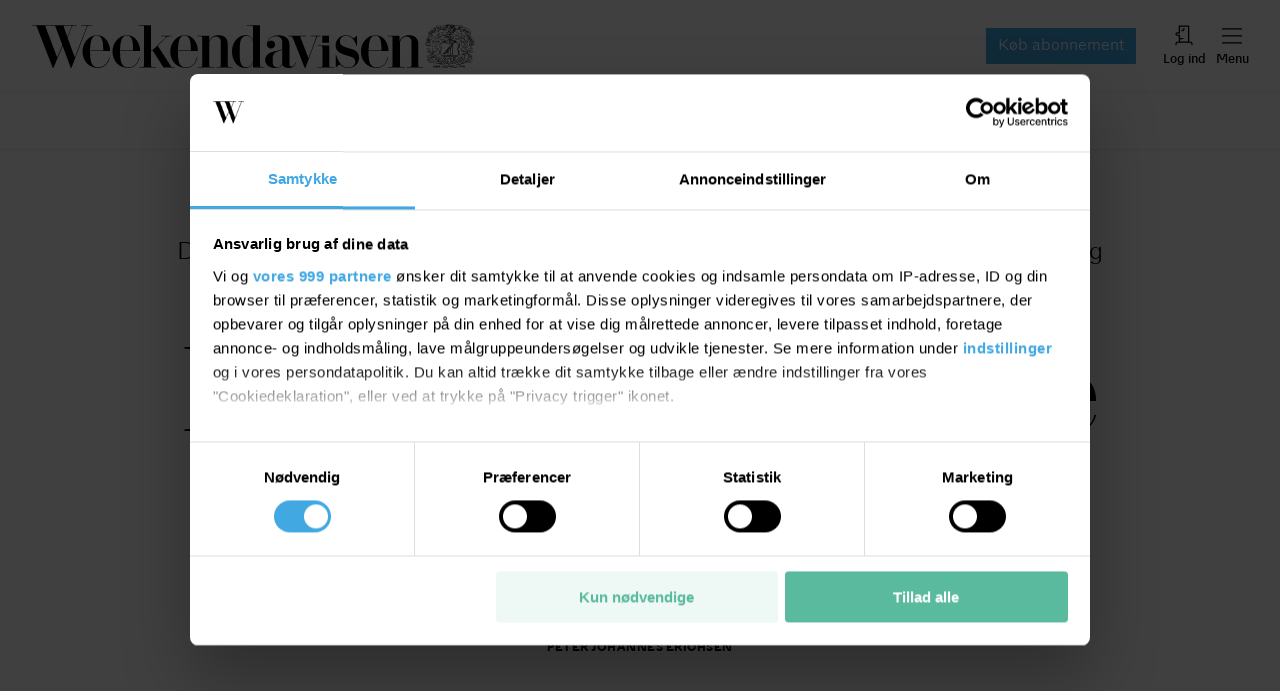

--- FILE ---
content_type: text/css; charset=utf-8
request_url: https://www.weekendavisen.dk/next-api/front-page-css/645aae82ae00d242/styles.css
body_size: 10066
content:

.theme-weekendavisen {
  --column-width: calc((var(--grid-width) - var(--column-gap) * 11) / 12);
  --size-full: var(--grid-width);
  --size-two-thirds: calc(var(--column-width) * 8 + var(--column-gap) * 7);
  --size-seven-grid-cols: calc(var(--column-width) * 7 + var(--column-gap) * 6);
  --size-half: calc(var(--column-width) * 6 + var(--column-gap) * 5);
  --size-five-grid-cols: calc(var(--column-width) * 5 + var(--column-gap) * 4);
  --size-two-grid-cols: calc(var(--column-width) * 2 + var(--column-gap) * 1);
  --size-third: calc(var(--column-width) * 4 + var(--column-gap) * 3);
  --size-quarter: calc(var(--column-width) * 3 + var(--column-gap) * 2);
  --half-offset: calc(var(--size-half) + var(--column-gap));
  --third-offset: calc(var(--size-third) + var(--column-gap));
  --two-thirds-offset: calc(var(--size-two-thirds) + var(--column-gap));
  --quarter-offset: calc(var(--size-quarter) + var(--column-gap));
  margin: 0 auto;
  position: relative;
  z-index: 1;
  -webkit-font-smoothing: subpixel-antialiased;
}
.theme-weekendavisen p {
  margin: 0;
  padding: 0;
}
.theme-weekendavisen a {
  text-decoration: none;
  color: inherit;
  display: block;
}
.theme-weekendavisen a:hover {
  text-decoration: none;
}
.theme-weekendavisen .dre-item__image {
  width: 100%;
  max-width: 100%;
  display: block;
}
@media (min-width: 1320px) {
  .theme-weekendavisen {
    --dre-min-breakpoint: 1320px;
  }
}
@media (min-width: 1024px) and (max-width: 1319px) {
  .theme-weekendavisen {
    --dre-min-breakpoint: 1024px;
    --dre-max-breakpoint: 1319px;
  }
}
@media (min-width: 768px) and (max-width: 1023px) {
  .theme-weekendavisen {
    --dre-min-breakpoint: 768px;
    --dre-max-breakpoint: 1023px;
  }
}
@media (max-width: 767px) {
  .theme-weekendavisen {
    --dre-max-breakpoint: 767px;
  }
}
.theme-weekendavisen .dre-item {
  position: relative;
  column-gap: var(--column-gap);
}
@media (min-width: 1320px) {
  .theme-weekendavisen {
    --dre-min-breakpoint: 1320px;
  }
}
@media (min-width: 1024px) and (max-width: 1319px) {
  .theme-weekendavisen {
    --dre-min-breakpoint: 1024px;
    --dre-max-breakpoint: 1319px;
  }
}
@media (min-width: 768px) and (max-width: 1023px) {
  .theme-weekendavisen {
    --dre-min-breakpoint: 768px;
    --dre-max-breakpoint: 1023px;
  }
}
@media (max-width: 767px) {
  .theme-weekendavisen {
    --dre-max-breakpoint: 767px;
  }
}
.theme-weekendavisen .dre-item--placeholder-alternatives .dre-item {
  margin: 0 auto !important;
}
.theme-weekendavisen .dre-item--text-fit-auto {
  --dre-text-fit: auto;
}
.theme-weekendavisen .dre-item--text-fit-none {
  --dre-text-fit: none;
}
.theme-weekendavisen .dre-item--text-fit-max-all {
  --dre-text-fit: max-all;
}
.theme-weekendavisen .dre-item--last-line-fit-match {
  --dre-last-line-fit: match;
}
.theme-weekendavisen .dre-item--last-line-fit-fill {
  --dre-last-line-fit: fill;
}
.theme-weekendavisen [data-text-fit=max-all] p {
  white-space: nowrap;
}
.theme-weekendavisen .dre-item__asset {
  position: relative;
  display: block;
}
.theme-weekendavisen .dre-item__asset .dre-item__video {
  position: absolute;
  width: 100%;
  height: 100%;
  pointer-events: none;
}
.theme-weekendavisen .dre-item__asset .dre-item__video[controls] {
  pointer-events: all;
}
.theme-weekendavisen .dre-item__asset .dre-item__video[data-fit=crop] {
  object-fit: cover;
}
.theme-weekendavisen .dre-item__asset .dre-item__video[data-fit=letterbox] {
  object-fit: contain;
}
.theme-weekendavisen .dre-item__asset .dre-item__gif {
  position: absolute;
  width: 100%;
  height: 100%;
  background: #fff;
  text-align: center;
}
.theme-weekendavisen .dre-item__asset .dre-item__gif img {
  object-fit: contain;
  object-position: center;
  max-width: 100%;
  max-height: 100%;
}
.theme-weekendavisen .dre-item--video .dre-item__asset {
  overflow: hidden;
}
.theme-weekendavisen .dre-item__chaser--text-auto-fit p {
  font-size: calc(var(--lg-font-size) * 1px);
  white-space: nowrap;
}
@media (min-width: 768px) and (max-width: 1023px) {
  .theme-weekendavisen .dre-item__chaser--text-auto-fit p {
    font-size: calc(var(--md-font-size) * 1px);
  }
}
@media (max-width: 767px) {
  .theme-weekendavisen .dre-item__chaser--text-auto-fit p {
    font-size: calc(var(--sm-font-size) * 1vw / 7.67);
  }
}
.theme-weekendavisen .dre-item__chaser--text-auto-fit p:first-child:last-child {
  white-space: normal;
}
@media (min-width: 1024px) {
  .theme-weekendavisen .dre-item__chaser--text-auto-fit [data-single-line*=lg] p {
    white-space: nowrap !important;
  }
}
@media (min-width: 768px) and (max-width: 1023px) {
  .theme-weekendavisen .dre-item__chaser--text-auto-fit [data-single-line*=md] p {
    white-space: nowrap !important;
  }
}
@media (max-width: 767px) {
  .theme-weekendavisen .dre-item__chaser--text-auto-fit [data-single-line*=sm] p {
    white-space: nowrap !important;
  }
}
@media (min-width: 1024px) {
  .theme-weekendavisen .dre-item__alt-title--sm,
  .theme-weekendavisen .dre-item__alt-title--md {
    display: none;
  }
  .theme-weekendavisen .dre-item__alt-title--lg {
    display: block;
  }
  .theme-weekendavisen .dre-item--size-full-image-left,
  .theme-weekendavisen .dre-item--size-two-thirds-image-left {
    display: flex;
    flex-flow: row wrap;
    justify-content: space-between;
    column-gap: var(--column-gap);
  }
  .theme-weekendavisen .dre-item--size-full-image-left .dre-item__header,
  .theme-weekendavisen .dre-item--size-two-thirds-image-left .dre-item__header {
    order: 0;
    flex: 0 0 100%;
  }
  .theme-weekendavisen .dre-item--size-full-image-left .dre-item__asset,
  .theme-weekendavisen .dre-item--size-two-thirds-image-left .dre-item__asset {
    order: 1;
    flex: 0 0 var(--asset-width);
    max-width: var(--asset-width);
  }
  .theme-weekendavisen .dre-item--size-full-image-left .dre-item__text,
  .theme-weekendavisen .dre-item--size-two-thirds-image-left .dre-item__text {
    order: 2;
    flex-basis: 0 0 var(--text-width);
    max-width: var(--text-width);
    width: var(--text-width);
    box-sizing: border-box;
    align-self: flex-start;
  }
  .theme-weekendavisen .dre-item--size-full-image-left .dre-item__chasers,
  .theme-weekendavisen .dre-item--size-two-thirds-image-left .dre-item__chasers {
    order: 3;
    flex: 0 0 var(--width);
    max-width: var(--width);
  }
  .theme-weekendavisen .dre-item--size-full-image-left.dre-item--image-right .dre-item__asset,
  .theme-weekendavisen .dre-item--size-two-thirds-image-left.dre-item--image-right .dre-item__asset {
    order: 2;
  }
  .theme-weekendavisen .dre-item--size-full-image-left.dre-item--image-right .dre-item__text,
  .theme-weekendavisen .dre-item--size-two-thirds-image-left.dre-item--image-right .dre-item__text {
    order: 1;
  }
  .theme-weekendavisen .dre-item--size-full-image-left {
    --text-width: var(--size-two-thirds);
    --asset-width: var(--size-third);
  }
  .theme-weekendavisen .dre-item--size-two-thirds-image-left {
    --text-width: var(--size-five-grid-cols);
    --asset-width: var(--size-quarter);
  }
  .theme-weekendavisen .dre-item--size-full-image-left,
  .theme-weekendavisen .dre-item--size-full {
    --width: var(--size-full);
    flex: 0 0 var(--size-full);
    width: var(--size-full);
  }
  .theme-weekendavisen .dre-item--size-two-thirds-image-left,
  .theme-weekendavisen .dre-item--size-two-thirds {
    --width: var(--size-two-thirds);
    flex: 0 0 var(--size-two-thirds);
    width: var(--size-two-thirds);
  }
  .theme-weekendavisen .dre-item--size-half {
    --width: var(--size-half);
    flex: 0 0 var(--size-half);
    width: var(--size-half);
  }
  .theme-weekendavisen .dre-item--size-third {
    --width: var(--size-third);
    flex: 0 0 var(--size-third);
    width: var(--size-third);
  }
  .theme-weekendavisen .dre-item--size-quarter {
    --width: var(--size-quarter);
    flex: 0 0 var(--size-quarter);
    width: var(--size-quarter);
  }
}
@media (min-width: 768px) and (max-width: 1023px) {
  .theme-weekendavisen .dre-group--md-empty {
    display: none;
  }
  .theme-weekendavisen .dre-item__alt-title--md {
    display: block;
  }
  .theme-weekendavisen .dre-item__alt-title--sm,
  .theme-weekendavisen .dre-item__alt-title--lg {
    display: none;
  }
  .theme-weekendavisen .dre-item--md-full-image-left,
  .theme-weekendavisen .dre-item--md-full-image-right {
    --text-width: var(--size-half);
    --asset-width: var(--size-half);
    display: flex;
    flex-flow: row wrap;
    align-items: flex-start;
    grid-template-columns: var(--asset-width) var(--text-width);
  }
  .theme-weekendavisen .dre-item--md-full-image-left .dre-item__header,
  .theme-weekendavisen .dre-item--md-full-image-right .dre-item__header {
    flex: 0 0 100%;
    order: 0;
  }
  .theme-weekendavisen .dre-item--md-full-image-left .dre-item__asset,
  .theme-weekendavisen .dre-item--md-full-image-right .dre-item__asset {
    flex: 0 0 var(--asset-width);
    margin: 0;
    order: 1;
  }
  .theme-weekendavisen .dre-item--md-full-image-left .dre-item__text,
  .theme-weekendavisen .dre-item--md-full-image-right .dre-item__text {
    box-sizing: border-box;
    margin: 0;
    flex: 0 0 var(--text-width);
    overflow: hidden;
    order: 2;
  }
  .theme-weekendavisen .dre-item--md-full-image-left .dre-item__chasers,
  .theme-weekendavisen .dre-item--md-full-image-right .dre-item__chasers {
    flex: 0 0 100%;
    order: 3;
  }
  .theme-weekendavisen .dre-item--md-full-image-right {
    grid-template-columns: var(--text-width) var(--asset-width);
  }
  .theme-weekendavisen .dre-item--md-full-image-right .dre-item__asset {
    order: 2;
  }
  .theme-weekendavisen .dre-item--md-full-image-right .dre-item__text {
    order: 1;
  }
  .theme-weekendavisen .dre-item--md-full,
  .theme-weekendavisen .dre-item--md-full-image-left,
  .theme-weekendavisen .dre-item--md-full-image-right {
    --width: var(--size-full);
    flex: 0 0 var(--size-full);
    width: var(--size-full);
  }
  .theme-weekendavisen .dre-item--md-two-thirds {
    --width: var(--size-two-thirds);
    flex: 0 0 var(--size-two-thirds);
    width: var(--size-two-thirds);
  }
  .theme-weekendavisen .dre-item--md-half {
    --width: var(--size-half);
    flex: 0 0 var(--size-half);
    width: var(--size-half);
  }
  .theme-weekendavisen .dre-item--md-third {
    --width: var(--size-third);
    flex: 0 0 var(--size-third);
    width: var(--size-third);
  }
  .theme-weekendavisen .dre-item--md-quarter {
    --width: var(--size-quarter);
    flex: 0 0 var(--size-quarter);
    width: var(--size-quarter);
  }
}
@media (max-width: 767px) {
  .theme-weekendavisen .dre-group--sm-empty {
    display: none;
  }
  .theme-weekendavisen .dre-item__alt-title--sm {
    display: block;
  }
  .theme-weekendavisen .dre-item__alt-title--lg,
  .theme-weekendavisen .dre-item__alt-title--md {
    display: none;
  }
  .theme-weekendavisen .dre-item--sm-full-image-left,
  .theme-weekendavisen .dre-item--sm-full-image-right {
    display: flex;
    flex-flow: row wrap;
    align-items: flex-start;
  }
  .theme-weekendavisen .dre-item--sm-full-image-left .dre-item__header,
  .theme-weekendavisen .dre-item--sm-full-image-right .dre-item__header {
    width: var(--size-full);
    flex: 0 0 var(--size-full);
  }
  .theme-weekendavisen .dre-item--sm-full-image-left .dre-item__asset,
  .theme-weekendavisen .dre-item--sm-full-image-right .dre-item__asset {
    width: var(--size-third);
    flex: 0 0 var(--size-third);
  }
  .theme-weekendavisen .dre-item--sm-full-image-left .dre-item__text,
  .theme-weekendavisen .dre-item--sm-full-image-right .dre-item__text {
    width: var(--size-two-thirds);
    flex: 0 0 var(--size-two-thirds);
    overflow: hidden;
    box-sizing: border-box;
  }
  .theme-weekendavisen .dre-item--sm-full-image-right .dre-item__header {
    order: 0;
  }
  .theme-weekendavisen .dre-item--sm-full-image-right .dre-item__asset {
    order: 2;
  }
  .theme-weekendavisen .dre-item--sm-full-image-right .dre-item__text {
    order: 1;
  }
  .theme-weekendavisen .dre-item--sm-full-image-right .dre-item__chasers {
    order: 3;
  }
  .theme-weekendavisen .dre-item--sm-full,
  .theme-weekendavisen .dre-item--sm-full-image-left,
  .theme-weekendavisen .dre-item--sm-full-image-right {
    --width: var(--size-full);
    flex: 0 0 var(--size-full);
    width: var(--size-full);
  }
  .theme-weekendavisen .dre-item--sm-two-thirds {
    --width: var(--size-two-thirds);
    flex: 0 0 var(--size-two-thirds);
    width: var(--size-two-thirds);
  }
  .theme-weekendavisen .dre-item--sm-half {
    --width: var(--size-half);
    flex: 0 0 var(--size-half);
    width: var(--size-half);
  }
  .theme-weekendavisen .dre-item--sm-third {
    --width: var(--size-third);
    flex: 0 0 var(--size-third);
    width: var(--size-third);
  }
  .theme-weekendavisen .dre-item--sm-quarter {
    --width: var(--size-quarter);
    flex: 0 0 var(--size-quarter);
    width: var(--size-quarter);
  }
}
.theme-weekendavisen .dre-group {
  display: block;
  margin-bottom: var(--row-gap);
}
.theme-weekendavisen .dre-group::after {
  content: "";
  display: table;
  clear: both;
}
.theme-weekendavisen .dre-group--hidden {
  display: none;
}
.theme-weekendavisen .dre-group--continuation {
  margin-bottom: 0 !important;
  border-bottom: none !important;
  padding-bottom: var(--row-gap);
}
@media (min-width: 1024px) {
  .theme-weekendavisen .dre-group--sticky {
    position: -webkit-sticky;
    position: sticky;
    margin-bottom: 0;
    top: var(--row-gap);
  }
}
.theme-weekendavisen .dre-group--single {
  clear: both;
}
.theme-weekendavisen .dre-group--single .dre-item__asset:after {
  content: "";
  display: table;
  clear: both;
}
.theme-weekendavisen .dre-group--half-half .dre-group__content {
  display: grid;
  grid-template-areas: "A B" "A C";
  grid-template-columns: 1fr 1fr;
  column-gap: var(--column-gap);
  row-gap: var(--row-gap);
}
.theme-weekendavisen .dre-group--half-half .dre-group__content .dre-item:nth-child(1n) {
  margin: 0;
}
.theme-weekendavisen .dre-group--half-half .dre-group__content .dre-item:nth-child(1) {
  grid-area: A;
}
.theme-weekendavisen .dre-group--half-half .dre-group__content .dre-item:nth-child(2) {
  grid-area: B;
}
.theme-weekendavisen .dre-group--half-half .dre-group__content .dre-item:nth-child(3) {
  grid-area: C;
}
.theme-weekendavisen .dre-group--half-half .dre-group__content .dre-item:nth-child(1n+4) {
  grid-column-start: 1;
  grid-column-end: 3;
}
@media (min-width: 1024px) {
  .theme-weekendavisen .dre-group--single-stack .dre-group__content {
    display: block;
  }
  .theme-weekendavisen .dre-group--single-stack .dre-group__content .dre-item:nth-child(1) {
    float: left;
  }
  .theme-weekendavisen .dre-group--single-stack .dre-group__content .dre-item:nth-child(1n+2) {
    margin-left: var(--half-offset);
    margin-bottom: var(--row-gap);
  }
  .theme-weekendavisen .dre-group--single-stack .dre-group__content .dre-item:nth-child(1n+2):last-child {
    margin-bottom: 0;
  }
  .theme-weekendavisen .dre-group--single-stack .dre-group__content .dre-item:nth-child(1n+2).dre-item--size-full, .theme-weekendavisen .dre-group--single-stack .dre-group__content .dre-item:nth-child(1n+2).dre-item--size-full-image-left {
    margin-left: 0 !important;
  }
}
@media (min-width: 768px) and (max-width: 1023px) {
  .theme-weekendavisen .dre-group--single-stack .dre-group__content {
    display: block;
  }
  .theme-weekendavisen .dre-group--single-stack .dre-group__content .dre-item:nth-child(1) {
    float: left;
  }
  .theme-weekendavisen .dre-group--single-stack .dre-group__content .dre-item:nth-child(1n+2) {
    margin-left: var(--half-offset);
    margin-bottom: var(--row-gap);
  }
  .theme-weekendavisen .dre-group--single-stack .dre-group__content .dre-item:nth-child(1n+2):last-child {
    margin-bottom: 0;
  }
  .theme-weekendavisen .dre-group--single-stack .dre-group__content .dre-item:nth-child(1n+2).dre-item--md-full, .theme-weekendavisen .dre-group--single-stack .dre-group__content .dre-item:nth-child(1n+2).dre-item--md-full-image-left {
    margin-left: 0;
  }
}
@media (max-width: 767px) {
  .theme-weekendavisen .dre-group--single-stack .dre-group__content {
    display: flex;
    flex-flow: row wrap;
    column-gap: var(--column-gap);
  }
}
@media (min-width: 1024px) {
  .theme-weekendavisen .dre-group--two-thirds-stack .dre-group__content {
    display: block;
  }
  .theme-weekendavisen .dre-group--two-thirds-stack .dre-group__content .dre-item:nth-child(1) {
    float: left;
  }
  .theme-weekendavisen .dre-group--two-thirds-stack .dre-group__content .dre-item:nth-child(1n+2) {
    margin-left: var(--two-thirds-offset);
    margin-bottom: var(--row-gap);
  }
  .theme-weekendavisen .dre-group--two-thirds-stack .dre-group__content .dre-item:nth-child(1n+2):last-child {
    margin-bottom: 0;
  }
  .theme-weekendavisen .dre-group--two-thirds-stack .dre-group__content .dre-item:nth-child(1n+2).dre-item--size-full, .theme-weekendavisen .dre-group--two-thirds-stack .dre-group__content .dre-item:nth-child(1n+2).dre-item--size-full-image-left {
    margin-left: 0 !important;
  }
}
@media (min-width: 768px) and (max-width: 1023px) {
  .theme-weekendavisen .dre-group--two-thirds-stack .dre-group__content {
    display: flex;
    flex-flow: row wrap;
    column-gap: var(--column-gap);
    row-gap: var(--row-gap);
  }
}
@media (max-width: 767px) {
  .theme-weekendavisen .dre-group--two-thirds-stack .dre-group__content {
    display: flex;
    flex-flow: row wrap;
    column-gap: var(--column-gap);
  }
}
.theme-weekendavisen .dre-group--half-half-main-right .dre-group__content {
  display: grid;
  grid-template-areas: "A C" "B C";
  grid-template-columns: 1fr 1fr;
  column-gap: var(--column-gap);
  row-gap: var(--row-gap);
}
.theme-weekendavisen .dre-group--half-half-main-right .dre-group__content .dre-item:nth-child(1n) {
  margin: 0;
}
.theme-weekendavisen .dre-group--half-half-main-right .dre-group__content .dre-item:nth-child(1) {
  grid-area: A;
}
.theme-weekendavisen .dre-group--half-half-main-right .dre-group__content .dre-item:nth-child(2) {
  grid-area: B;
}
.theme-weekendavisen .dre-group--half-half-main-right .dre-group__content .dre-item:nth-child(3) {
  grid-area: C;
}
.theme-weekendavisen .dre-group--half-half-main-right .dre-group__content .dre-item:nth-child(1n+4) {
  grid-column-start: 1;
  grid-column-end: 3;
}
@media (min-width: 1024px) {
  .theme-weekendavisen .dre-group--main-others .dre-group__content {
    display: grid;
    grid-template-areas: "A B" "A C";
    column-gap: var(--column-gap);
    row-gap: var(--row-gap);
  }
  .theme-weekendavisen .dre-group--main-others .dre-group__content .dre-item:nth-child(1) {
    grid-area: A;
  }
  .theme-weekendavisen .dre-group--main-others .dre-group__content .dre-item:nth-child(2) {
    grid-area: B;
  }
  .theme-weekendavisen .dre-group--main-others .dre-group__content .dre-item:nth-child(3) {
    grid-area: C;
  }
  .theme-weekendavisen .dre-group--main-others .dre-group__content .dre-item:nth-child(1n+4) {
    grid-column-start: 1;
    grid-column-end: -1;
  }
  .theme-weekendavisen .dre-group--main-others.dre-group--flipped .dre-group__content {
    grid-template-areas: "B A" "C A";
  }
  .theme-weekendavisen .dre-group--main-others.dre-group--lg-hide-2 .dre-group__content {
    grid-template-areas: "A C";
  }
}
@media (max-width: 1023px) {
  .theme-weekendavisen .dre-group--main-others {
    margin-bottom: 0;
  }
  .theme-weekendavisen .dre-group--main-others .dre-group__content {
    display: flex;
    flex-direction: row;
    flex-wrap: wrap;
    justify-content: space-between;
  }
  .theme-weekendavisen .dre-group--main-others .dre-group__content .dre-item {
    margin-bottom: var(--row-gap);
  }
}
@media (min-width: 1320px) {
  .theme-weekendavisen .dre-group--image-right-left .dre-item {
    margin-bottom: var(--row-gap);
  }
}
@media (min-width: 1024px) and (max-width: 1319px) {
  .theme-weekendavisen .dre-group--image-right-left .dre-item {
    margin-bottom: var(--row-gap);
  }
}
@media (min-width: 768px) and (max-width: 1023px) {
  .theme-weekendavisen .dre-group--image-right-left .dre-item {
    margin-bottom: var(--row-gap);
  }
}
@media (max-width: 767px) {
  .theme-weekendavisen .dre-group--image-right-left .dre-item {
    margin-bottom: var(--row-gap);
  }
}
.theme-weekendavisen .dre-group--image-right-left .dre-item:last-child {
  margin-bottom: 0;
}
.theme-weekendavisen .dre-group--third,
.theme-weekendavisen .dre-group--half,
.theme-weekendavisen .dre-group--half-half,
.theme-weekendavisen .dre-group--main-single-double,
.theme-weekendavisen .dre-group--single-single-double,
.theme-weekendavisen .dre-group--main-others {
  clear: both;
}
.theme-weekendavisen .dre-group--half-half.dre-group--2-items,
.theme-weekendavisen .dre-group--main-others.dre-group--2-items {
  margin-bottom: 0;
}
.theme-weekendavisen .dre-group--half-half.dre-group--2-items .dre-group__content,
.theme-weekendavisen .dre-group--main-others.dre-group--2-items .dre-group__content {
  display: flex;
  flex-flow: row nowrap;
  justify-content: space-between;
}
.theme-weekendavisen .dre-group--half-half.dre-group--2-items .dre-group__content > :nth-child(1n),
.theme-weekendavisen .dre-group--half-half.dre-group--2-items .dre-group__content > .dre-item:nth-child(1n),
.theme-weekendavisen .dre-group--main-others.dre-group--2-items .dre-group__content > :nth-child(1n),
.theme-weekendavisen .dre-group--main-others.dre-group--2-items .dre-group__content > .dre-item:nth-child(1n) {
  margin-right: 0;
}
@media (min-width: 1320px) {
  .theme-weekendavisen .dre-group--half-half.dre-group--2-items .dre-group__content > :nth-child(1n),
  .theme-weekendavisen .dre-group--half-half.dre-group--2-items .dre-group__content > .dre-item:nth-child(1n),
  .theme-weekendavisen .dre-group--main-others.dre-group--2-items .dre-group__content > :nth-child(1n),
  .theme-weekendavisen .dre-group--main-others.dre-group--2-items .dre-group__content > .dre-item:nth-child(1n) {
    margin-bottom: var(--row-gap);
  }
}
@media (min-width: 1024px) and (max-width: 1319px) {
  .theme-weekendavisen .dre-group--half-half.dre-group--2-items .dre-group__content > :nth-child(1n),
  .theme-weekendavisen .dre-group--half-half.dre-group--2-items .dre-group__content > .dre-item:nth-child(1n),
  .theme-weekendavisen .dre-group--main-others.dre-group--2-items .dre-group__content > :nth-child(1n),
  .theme-weekendavisen .dre-group--main-others.dre-group--2-items .dre-group__content > .dre-item:nth-child(1n) {
    margin-bottom: var(--row-gap);
  }
}
@media (min-width: 768px) and (max-width: 1023px) {
  .theme-weekendavisen .dre-group--half-half.dre-group--2-items .dre-group__content > :nth-child(1n),
  .theme-weekendavisen .dre-group--half-half.dre-group--2-items .dre-group__content > .dre-item:nth-child(1n),
  .theme-weekendavisen .dre-group--main-others.dre-group--2-items .dre-group__content > :nth-child(1n),
  .theme-weekendavisen .dre-group--main-others.dre-group--2-items .dre-group__content > .dre-item:nth-child(1n) {
    margin-bottom: var(--row-gap);
  }
}
@media (max-width: 767px) {
  .theme-weekendavisen .dre-group--half-half.dre-group--2-items .dre-group__content > :nth-child(1n),
  .theme-weekendavisen .dre-group--half-half.dre-group--2-items .dre-group__content > .dre-item:nth-child(1n),
  .theme-weekendavisen .dre-group--main-others.dre-group--2-items .dre-group__content > :nth-child(1n),
  .theme-weekendavisen .dre-group--main-others.dre-group--2-items .dre-group__content > .dre-item:nth-child(1n) {
    margin-bottom: var(--row-gap);
  }
}
.theme-weekendavisen .dre-group--row .dre-group__content,
.theme-weekendavisen .dre-group--half .dre-group__content,
.theme-weekendavisen .dre-group--third .dre-group__content,
.theme-weekendavisen .dre-group--quarter .dre-group__content {
  display: flex;
  flex-flow: row wrap;
  justify-content: flex-start;
  column-gap: var(--column-gap);
}
@media (min-width: 768px) and (max-width: 1023px) {
  .theme-weekendavisen .dre-group--third .dre-item--md-full:first-child,
  .theme-weekendavisen .dre-group--third .dre-item--md-full-image-left:first-child {
    margin-bottom: var(--row-gap);
  }
  .theme-weekendavisen .dre-group--third .dre-item--md-full:last-child,
  .theme-weekendavisen .dre-group--third .dre-item--md-full-image-left:last-child {
    margin-top: var(--row-gap);
  }
}
.theme-weekendavisen .dre-group--main-single-double .dre-group__content {
  display: grid;
  column-gap: var(--column-gap);
  row-gap: var(--row-gap);
}
.theme-weekendavisen .dre-group--main-single-double .dre-group__content .dre-item {
  margin: 0;
  width: auto;
}
.theme-weekendavisen .dre-group--main-single-double .dre-group__content .dre-item:nth-child(1) {
  grid-area: A;
}
.theme-weekendavisen .dre-group--main-single-double .dre-group__content .dre-item:nth-child(2) {
  grid-area: B;
}
.theme-weekendavisen .dre-group--main-single-double .dre-group__content .dre-item:nth-child(3) {
  grid-area: C;
}
.theme-weekendavisen .dre-group--main-single-double .dre-group__content .dre-item:nth-child(4) {
  grid-area: D;
}
.theme-weekendavisen .dre-group--main-single-double .dre-group__content .dre-item:nth-child(1n+5) {
  --column-gap: 0;
  grid-column-start: 1;
  grid-column-end: 4;
}
@media (min-width: 1024px) {
  .theme-weekendavisen .dre-group--main-single-double .dre-group__content {
    grid-template-columns: repeat(3, 1fr);
    grid-template-areas: "A B B" "A C D";
  }
}
@media (min-width: 768px) and (max-width: 1023px) {
  .theme-weekendavisen .dre-group--main-single-double .dre-group__content {
    grid-template-columns: repeat(2, 1fr);
    grid-template-areas: "A B" "A C";
  }
  .theme-weekendavisen .dre-group--main-single-double .dre-group__content .dre-item:nth-child(1n+4) {
    grid-area: initial;
    grid-column-start: 1;
    grid-column-end: 3;
  }
}
@media (max-width: 767px) {
  .theme-weekendavisen .dre-group--main-single-double .dre-group__content {
    grid-template-columns: repeat(2, 1fr);
    grid-template-areas: "A B" "A C";
  }
  .theme-weekendavisen .dre-group--main-single-double .dre-group__content .dre-item:nth-child(1n+4) {
    grid-area: initial;
    grid-column-start: 1;
    grid-column-end: 3;
  }
}
@media (min-width: 1024px) {
  .theme-weekendavisen .dre-group--single-single-double .dre-group__content {
    display: grid;
    column-gap: var(--column-gap);
    row-gap: var(--row-gap);
    grid-template-columns: repeat(3, 1fr);
    grid-template-areas: "A B C" "A B D";
  }
  .theme-weekendavisen .dre-group--single-single-double .dre-group__content .dre-item {
    margin: 0;
    width: auto;
  }
  .theme-weekendavisen .dre-group--single-single-double .dre-group__content .dre-item:nth-child(1) {
    grid-area: A;
  }
  .theme-weekendavisen .dre-group--single-single-double .dre-group__content .dre-item:nth-child(2) {
    grid-area: B;
  }
  .theme-weekendavisen .dre-group--single-single-double .dre-group__content .dre-item:nth-child(3) {
    grid-area: C;
  }
  .theme-weekendavisen .dre-group--single-single-double .dre-group__content .dre-item:nth-child(4) {
    grid-area: D;
  }
  .theme-weekendavisen .dre-group--single-single-double .dre-group__content .dre-item:nth-child(1n+5) {
    column-gap: 0;
    grid-column-start: 1;
    grid-column-end: 4;
  }
}
@media (max-width: 1023px) {
  .theme-weekendavisen .dre-group--single-single-double .dre-group__content {
    display: flex;
    flex-flow: row wrap;
    justify-content: space-between;
  }
  .theme-weekendavisen .dre-group--single-single-double .dre-item:nth-child(3),
  .theme-weekendavisen .dre-group--single-single-double .dre-item:nth-child(4) {
    margin-bottom: 0;
  }
}
@media (min-width: 768px) and (max-width: 1023px) {
  .theme-weekendavisen .dre-group--single-single-double .dre-item {
    margin-bottom: var(--row-gap);
  }
  .theme-weekendavisen .dre-group--single-single-double .dre-item--md-full:nth-child(3),
  .theme-weekendavisen .dre-group--single-single-double .dre-item--md-full-image-left:nth-child(3),
  .theme-weekendavisen .dre-group--single-single-double .dre-item--md-full-image-right:nth-child(3) {
    margin-bottom: var(--row-gap);
  }
  .theme-weekendavisen .dre-group--single-single-double .dre-item:nth-child(1n+5) {
    margin-top: var(--row-gap);
    margin-bottom: 0;
  }
}
@media (max-width: 767px) {
  .theme-weekendavisen .dre-group--single-single-double .dre-item {
    margin-bottom: var(--row-gap);
  }
  .theme-weekendavisen .dre-group--single-single-double .dre-item--sm-full:nth-child(3),
  .theme-weekendavisen .dre-group--single-single-double .dre-item--sm-full-image-left:nth-child(3),
  .theme-weekendavisen .dre-group--single-single-double .dre-item--sm-full-image-right:nth-child(3) {
    margin-bottom: var(--row-gap);
  }
  .theme-weekendavisen .dre-group--single-single-double .dre-item:nth-child(1n+5) {
    margin-top: var(--row-gap);
    margin-bottom: 0;
  }
}
@media (min-width: 1024px) {
  .theme-weekendavisen .dre-group--third-list-right {
    float: right;
    clear: right;
    width: var(--size-third);
  }
}
@media (min-width: 1320px) {
  .theme-weekendavisen .dre-group--third-list-right {
    width: var(--size-third);
  }
}
@media (min-width: 1024px) {
  .theme-weekendavisen .dre-group--third-list-left {
    float: left;
    clear: both;
    width: var(--size-third);
  }
}
@media (min-width: 1320px) {
  .theme-weekendavisen .dre-group--third-list-left {
    width: var(--size-third);
  }
}
@media (min-width: 1024px) {
  .theme-weekendavisen .dre-group--two-columns-row-left,
  .theme-weekendavisen .dre-group--two-columns-row-right {
    width: var(--size-two-thirds);
  }
}
.theme-weekendavisen .dre-group--two-columns-row-left.dre-group--2-items .dre-group__content,
.theme-weekendavisen .dre-group--two-columns-row-right.dre-group--2-items .dre-group__content {
  display: flex;
  flex-flow: row nowrap;
  justify-content: space-between;
}
@media (min-width: 1024px) {
  .theme-weekendavisen .dre-group--two-columns-half-half-left::after,
  .theme-weekendavisen .dre-group--two-columns-row-left::after {
    clear: left;
  }
}
@media (min-width: 1024px) {
  .theme-weekendavisen .dre-group--two-columns-half-half-right,
  .theme-weekendavisen .dre-group--two-columns-row-right {
    margin-left: calc(var(--size-third) + var(--column-gap));
    clear: right;
  }
  .theme-weekendavisen .dre-group--two-columns-half-half-right::after,
  .theme-weekendavisen .dre-group--two-columns-row-right::after {
    clear: right;
  }
}
@media (min-width: 1320px) {
  .theme-weekendavisen .dre-group--two-columns-half-half-right,
  .theme-weekendavisen .dre-group--two-columns-row-right {
    margin-left: calc(var(--size-third) + var(--column-gap));
  }
}
@media (min-width: 1024px) {
  .theme-weekendavisen .dre-group--two-columns-half-half-right,
  .theme-weekendavisen .dre-group--two-columns-half-half-left {
    width: var(--size-two-thirds);
  }
}
.theme-weekendavisen .dre-group--two-columns-half-half-right .dre-group__content,
.theme-weekendavisen .dre-group--two-columns-half-half-left .dre-group__content {
  display: grid;
  grid-template-areas: "A B" "A C";
  grid-template-columns: 1fr 1fr;
  column-gap: var(--column-gap);
  row-gap: var(--row-gap);
}
.theme-weekendavisen .dre-group--two-columns-half-half-right .dre-group__content .dre-item:nth-child(1n),
.theme-weekendavisen .dre-group--two-columns-half-half-left .dre-group__content .dre-item:nth-child(1n) {
  margin: 0;
}
.theme-weekendavisen .dre-group--two-columns-half-half-right .dre-group__content .dre-item:nth-child(1),
.theme-weekendavisen .dre-group--two-columns-half-half-left .dre-group__content .dre-item:nth-child(1) {
  grid-area: A;
}
.theme-weekendavisen .dre-group--two-columns-half-half-right .dre-group__content .dre-item:nth-child(2),
.theme-weekendavisen .dre-group--two-columns-half-half-left .dre-group__content .dre-item:nth-child(2) {
  grid-area: B;
}
.theme-weekendavisen .dre-group--two-columns-half-half-right .dre-group__content .dre-item:nth-child(3),
.theme-weekendavisen .dre-group--two-columns-half-half-left .dre-group__content .dre-item:nth-child(3) {
  grid-area: C;
}
.theme-weekendavisen .dre-group--two-columns-half-half-right .dre-group__content .dre-item:nth-child(1n+4),
.theme-weekendavisen .dre-group--two-columns-half-half-left .dre-group__content .dre-item:nth-child(1n+4) {
  grid-column-start: 1;
  grid-column-end: 3;
}
.theme-weekendavisen .dre-group--two-columns-half-half-right.dre-group--2-items .dre-group__content,
.theme-weekendavisen .dre-group--two-columns-half-half-left.dre-group--2-items .dre-group__content {
  display: flex;
  flex-flow: row nowrap;
  justify-content: space-between;
}
@media (min-width: 1024px) {
  .theme-weekendavisen .dre-group--multi-col-thirds .dre-group__content {
    columns: 3;
  }
  .theme-weekendavisen .dre-group--multi-col-thirds .dre-item {
    break-inside: avoid;
    margin-bottom: var(--row-gap);
  }
  .theme-weekendavisen .dre-group--multi-col-thirds .dre-item:last-child {
    margin-bottom: 0;
  }
}
@media (max-width: 1023px) {
  .theme-weekendavisen .dre-group--multi-col-thirds .dre-group__content {
    display: flex;
    flex-flow: row wrap;
    justify-content: space-between;
  }
}
@media (min-width: 768px) and (max-width: 1023px) {
  .theme-weekendavisen .dre-group--multi-col-thirds .dre-item {
    margin-bottom: var(--row-gap);
  }
}
@media (min-width: 1320px) {
  .theme-weekendavisen .dre-group--lg-empty {
    display: none;
  }
  .theme-weekendavisen .dre-group--lg-all-full-width .dre-item {
    margin-top: var(--row-gap);
  }
  .theme-weekendavisen .dre-group--lg-all-full-width .dre-item:first-child {
    margin-top: 0;
    margin-bottom: 0;
  }
  .theme-weekendavisen .dre-group--third .dre-item--size-full:first-child,
  .theme-weekendavisen .dre-group--third .dre-item--size-full-image-left:first-child,
  .theme-weekendavisen .dre-group--third .dre-item--size-full-image-right:first-child {
    margin-bottom: var(--row-gap);
  }
  .theme-weekendavisen .dre-group--third .dre-item--size-full:last-child,
  .theme-weekendavisen .dre-group--third .dre-item--size-full-image-left:last-child,
  .theme-weekendavisen .dre-group--third .dre-item--size-full-image-right:last-child {
    margin-top: var(--row-gap);
  }
  .theme-weekendavisen .dre-group--third.dre-group--lg-all-full-width .dre-item--size-full:first-child,
  .theme-weekendavisen .dre-group--third.dre-group--lg-all-full-width .dre-item--size-full-image-left:first-child,
  .theme-weekendavisen .dre-group--third.dre-group--lg-all-full-width .dre-item--size-full-image-right:first-child {
    margin-bottom: 0;
  }
}
@media (min-width: 1024px) and (max-width: 1319px) {
  .theme-weekendavisen .dre-group--lg-empty {
    display: none;
  }
  .theme-weekendavisen .dre-group--lg-all-full-width .dre-item {
    margin-top: var(--row-gap);
  }
  .theme-weekendavisen .dre-group--lg-all-full-width .dre-item:first-child {
    margin-top: 0;
    margin-bottom: 0;
  }
  .theme-weekendavisen .dre-group--lg-all-full-width.dre-group--lg-hide-1 .dre-item {
    margin-top: 0;
  }
  .theme-weekendavisen .dre-group--third .dre-item--size-full:first-child,
  .theme-weekendavisen .dre-group--third .dre-item--size-full-image-left:first-child,
  .theme-weekendavisen .dre-group--third .dre-item--size-full-image-right:first-child {
    margin-bottom: var(--row-gap);
  }
  .theme-weekendavisen .dre-group--third .dre-item--size-full:last-child,
  .theme-weekendavisen .dre-group--third .dre-item--size-full-image-left:last-child,
  .theme-weekendavisen .dre-group--third .dre-item--size-full-image-right:last-child {
    margin-top: var(--row-gap);
  }
  .theme-weekendavisen .dre-group--third.dre-group--lg-all-full-width .dre-item--size-full:first-child,
  .theme-weekendavisen .dre-group--third.dre-group--lg-all-full-width .dre-item--size-full-image-left:first-child,
  .theme-weekendavisen .dre-group--third.dre-group--lg-all-full-width .dre-item--size-full-image-right:first-child {
    margin-bottom: 0;
  }
}
@media (min-width: 768px) and (max-width: 1023px) {
  .theme-weekendavisen .dre-group--flipped .dre-item:first-child {
    order: 1;
  }
  .theme-weekendavisen .dre-group--flipped .dre-item:nth-child(1n+4) {
    order: 2;
  }
  .theme-weekendavisen .dre-group.dre-group--quarter .dre-group__content {
    row-gap: var(--row-gap);
  }
  .theme-weekendavisen .dre-group--md-all-full-width,
  .theme-weekendavisen .dre-group--md-all-full-width.dre-group--2-items {
    margin-bottom: 0;
  }
  .theme-weekendavisen .dre-group--md-all-full-width .dre-group__content,
  .theme-weekendavisen .dre-group--md-all-full-width.dre-group--2-items .dre-group__content {
    display: block;
  }
  .theme-weekendavisen .dre-group--md-all-full-width .dre-group__content > div,
  .theme-weekendavisen .dre-group--md-all-full-width .dre-group__content > .dre-item:nth-child(1n),
  .theme-weekendavisen .dre-group--md-all-full-width.dre-group--2-items .dre-group__content > div,
  .theme-weekendavisen .dre-group--md-all-full-width.dre-group--2-items .dre-group__content > .dre-item:nth-child(1n) {
    float: none;
    margin: 0 auto var(--row-gap);
  }
}
@media (max-width: 767px) {
  .theme-weekendavisen .dre-group--half,
  .theme-weekendavisen .dre-group--third,
  .theme-weekendavisen .dre-group--quarter {
    margin-bottom: 0;
  }
  .theme-weekendavisen .dre-group--half .dre-item,
  .theme-weekendavisen .dre-group--third .dre-item,
  .theme-weekendavisen .dre-group--quarter .dre-item {
    margin-bottom: var(--row-gap);
  }
  .theme-weekendavisen .dre-group--flipped .dre-item:first-child {
    order: 1;
  }
  .theme-weekendavisen .dre-group--flipped .dre-item:nth-child(1n+4) {
    order: 2;
  }
  .theme-weekendavisen .dre-group--sm-all-full-width,
  .theme-weekendavisen .dre-group--sm-all-full-width.dre-group--2-items {
    margin-bottom: 0;
  }
  .theme-weekendavisen .dre-group--sm-all-full-width .dre-group__content,
  .theme-weekendavisen .dre-group--sm-all-full-width.dre-group--2-items .dre-group__content {
    display: flex;
    flex-direction: column;
  }
  .theme-weekendavisen .dre-group--sm-all-full-width .dre-group__content .dre-item,
  .theme-weekendavisen .dre-group--sm-all-full-width.dre-group--2-items .dre-group__content .dre-item {
    flex: 0 0 auto;
    margin-bottom: var(--row-gap);
  }
}
.theme-weekendavisen.measure {
  --base-font-size: 100px;
}
.theme-weekendavisen.measure .dre-item {
  margin-bottom: 20px;
}
.theme-weekendavisen.measure [data-text-fit=max-all] > p {
  white-space: normal;
}
.theme-weekendavisen.measure .dre-item * {
  transition: none !important;
}
.theme-weekendavisen.measure .dre-item--placeholder,
.theme-weekendavisen.measure .dre-item--personalized {
  position: relative;
  text-align: center;
  height: 0;
  padding-bottom: 66.666667%;
  background: #bbb linear-gradient(-45deg, rgba(255, 255, 255, 0.2) 25%, transparent 25%, transparent 50%, rgba(255, 255, 255, 0.2) 50%, rgba(255, 255, 255, 0.2) 75%, transparent 75%, transparent);
  background-size: 20px 20px;
}
.theme-weekendavisen.measure .dre-item--placeholder img,
.theme-weekendavisen.measure .dre-item--personalized img {
  max-width: 100%;
}
.theme-weekendavisen.measure .dre-item__title {
  font-size: calc(var(--base-font-size) * var(--font-size-multiplier));
}
.theme-weekendavisen.measure .dre-item--size-full {
  --font-size-multiplier: 0.7;
}
.theme-weekendavisen.measure .dre-item--size-two-thirds {
  --font-size-multiplier: 0.67;
}
.theme-weekendavisen.measure .dre-item--size-full-image-left {
  --font-size-multiplier: 0.6;
}
.theme-weekendavisen.measure .dre-item--size-two-thirds-image-left {
  --font-size-multiplier: 0.45;
}
.theme-weekendavisen.measure .dre-item--size-half {
  --font-size-multiplier: 0.5;
}
.theme-weekendavisen.measure .dre-item--size-third {
  --font-size-multiplier: 0.33;
}
.theme-weekendavisen.measure .dre-item--size-quarter {
  --font-size-multiplier: 0.25;
}
@media (max-width: 767px) {
  .theme-weekendavisen.measure .dre-item {
    font-size: 4.2666666667vw;
  }
  .theme-weekendavisen.measure .dre-item--sm-quarter .dre-item__title,
  .theme-weekendavisen.measure .dre-item--sm-third .dre-item__title,
  .theme-weekendavisen.measure .dre-item--sm-half .dre-item__title {
    font-size: 4.2666666667vw;
  }
  .theme-weekendavisen.measure .dre-item--sm-two-thirds .dre-item__title,
  .theme-weekendavisen.measure .dre-item--sm-full .dre-item__title,
  .theme-weekendavisen.measure .dre-item--sm-full-image-left .dre-item__title {
    font-size: 6.4vw;
  }
}
.theme-weekendavisen.measure .dre-item--placeholder {
  display: block !important;
  max-width: 100%;
}
@media (min-width: 1024px) {
  .theme-weekendavisen.measure .dre-item--placeholder[data-lg] {
    padding: 0;
    margin: 0;
    flex: 0 0 var(--lg-width);
    width: var(--lg-width);
    height: var(--lg-height);
  }
  .theme-weekendavisen.measure .dre-item--placeholder[data-lg]::after {
    content: "Desktop: " attr(data-lg);
    display: block;
  }
  .theme-weekendavisen.measure .dre-item--placeholder[data-lg].dre-item--size-full {
    margin: 0 auto;
  }
  .theme-weekendavisen.measure [data-lg=hidden] {
    --dre-text-fit: none;
    display: none !important;
  }
  .theme-weekendavisen.measure .dre-item--placeholder[data-lg$="%"] {
    height: 0;
    padding-bottom: var(--lg-height);
  }
}
@media (min-width: 768px) and (max-width: 1023px) {
  .theme-weekendavisen.measure .dre-item--placeholder[data-md] {
    padding: 0;
    margin: 0;
    width: var(--md-width);
    flex: 0 0 var(--md-width);
    height: var(--md-height);
  }
  .theme-weekendavisen.measure .dre-item--placeholder[data-md]::after {
    content: "Tablet: " attr(data-md);
    display: block;
  }
  .theme-weekendavisen.measure .dre-item--placeholder[data-md].dre-item--md-full {
    margin: 0 auto;
  }
  .theme-weekendavisen.measure [data-md=hidden] {
    --dre-text-fit: none;
    display: none !important;
  }
  .theme-weekendavisen.measure .dre-item--placeholder[data-md$="%"] {
    height: 0;
    padding-bottom: var(--md-height);
  }
}
@media (max-width: 767px) {
  .theme-weekendavisen.measure .dre-item--placeholder[data-sm] {
    padding: 0;
    margin-right: auto !important;
    margin-left: auto !important;
    width: var(--sm-width);
    flex: 0 0 var(--sm-width);
    height: var(--sm-height);
  }
  .theme-weekendavisen.measure .dre-item--placeholder[data-sm]::after {
    content: "Mobile: " attr(data-sm);
    display: block;
  }
  .theme-weekendavisen.measure .dre-item--placeholder[data-sm=hidden] {
    --dre-text-fit: none;
    display: none !important;
  }
  .theme-weekendavisen.measure .dre-item--placeholder[data-sm$="%"] {
    height: 0;
    padding-bottom: var(--sm-height);
  }
}
.dre-item-preview {
  background: var(--preview-background-color);
}
.dre-item-preview .front > div {
  margin-top: 10px;
}
.dre-item-preview .dre-item--size-full-image-left.dre-item--no-image,
.dre-item-preview .dre-item--size-two-thirds-image-left.dre-item--no-image {
  display: none;
}
.dre-item-preview [data-size]::before {
  font-size: 14px;
  line-height: 2;
  display: block;
  font-family: sans-serif;
}
@media (min-width: 1320px) {
  .dre-item-preview [data-size]::before {
    content: "xl " attr(data-size);
  }
}
@media (min-width: 1024px) and (max-width: 1319px) {
  .dre-item-preview [data-size]::before {
    content: "lg " attr(data-size);
  }
}
@media (min-width: 768px) and (max-width: 1023px) {
  .dre-item-preview [data-size]::before {
    content: "md " attr(data-size);
  }
  .dre-item-preview .wrapper--size-two-thirds-image-left,
  .dre-item-preview .wrapper--size-quarter {
    display: none;
  }
}
@media (max-width: 767px) {
  .dre-item-preview [data-size]::before {
    content: "sm " attr(data-size);
  }
  .dre-item-preview .wrapper--size-two-thirds-image-left,
  .dre-item-preview .wrapper--size-quarter {
    display: none;
  }
}

.dre-item-preview .dre-item--placeholder,
.dre-preview .dre-item--placeholder {
  display: block !important;
  max-width: 100%;
}
@media (min-width: 1024px) {
  .dre-item-preview .dre-item--placeholder[data-lg],
  .dre-preview .dre-item--placeholder[data-lg] {
    padding: 0;
    margin: 0;
    flex: 0 0 var(--lg-width);
    width: var(--lg-width);
    height: var(--lg-height);
  }
  .dre-item-preview .dre-item--placeholder[data-lg]::after,
  .dre-preview .dre-item--placeholder[data-lg]::after {
    content: "Desktop: " attr(data-lg);
    display: block;
  }
  .dre-item-preview .dre-item--placeholder[data-lg].dre-item--size-full,
  .dre-preview .dre-item--placeholder[data-lg].dre-item--size-full {
    margin: 0 auto;
  }
  .dre-item-preview [data-lg=hidden],
  .dre-preview [data-lg=hidden] {
    --dre-text-fit: none;
    display: none !important;
  }
  .dre-item-preview .dre-item--placeholder[data-lg$="%"],
  .dre-preview .dre-item--placeholder[data-lg$="%"] {
    height: 0;
    padding-bottom: var(--lg-height);
  }
}
@media (min-width: 768px) and (max-width: 1023px) {
  .dre-item-preview .dre-item--placeholder[data-md],
  .dre-preview .dre-item--placeholder[data-md] {
    padding: 0;
    margin: 0;
    width: var(--md-width);
    flex: 0 0 var(--md-width);
    height: var(--md-height);
  }
  .dre-item-preview .dre-item--placeholder[data-md]::after,
  .dre-preview .dre-item--placeholder[data-md]::after {
    content: "Tablet: " attr(data-md);
    display: block;
  }
  .dre-item-preview .dre-item--placeholder[data-md].dre-item--md-full,
  .dre-preview .dre-item--placeholder[data-md].dre-item--md-full {
    margin: 0 auto;
  }
  .dre-item-preview [data-md=hidden],
  .dre-preview [data-md=hidden] {
    --dre-text-fit: none;
    display: none !important;
  }
  .dre-item-preview .dre-item--placeholder[data-md$="%"],
  .dre-preview .dre-item--placeholder[data-md$="%"] {
    height: 0;
    padding-bottom: var(--md-height);
  }
}
@media (max-width: 767px) {
  .dre-item-preview .dre-item--placeholder[data-sm],
  .dre-preview .dre-item--placeholder[data-sm] {
    padding: 0;
    margin-right: auto !important;
    margin-left: auto !important;
    width: var(--sm-width);
    flex: 0 0 var(--sm-width);
    height: var(--sm-height);
  }
  .dre-item-preview .dre-item--placeholder[data-sm]::after,
  .dre-preview .dre-item--placeholder[data-sm]::after {
    content: "Mobile: " attr(data-sm);
    display: block;
  }
  .dre-item-preview .dre-item--placeholder[data-sm=hidden],
  .dre-preview .dre-item--placeholder[data-sm=hidden] {
    --dre-text-fit: none;
    display: none !important;
  }
  .dre-item-preview .dre-item--placeholder[data-sm$="%"],
  .dre-preview .dre-item--placeholder[data-sm$="%"] {
    height: 0;
    padding-bottom: var(--sm-height);
  }
}

/*# sourceMappingURL=weekendavisen.css.map */

@charset "UTF-8";.dre-preview{background:#fff}.dre-preview .front{box-sizing:content-box;margin-top:15px;padding:0 var(--gutter)}.theme-weekendavisen{--dre-text-fit:none;--dre-image-size-props:enabled;--color-allblack:#000;--color-black:#333;--color-grey:#9b9b9b;--color-light-grey:#ececec;--color-border-light-grey:#efefef;--color-white:#fff;--text-color:var(--color-black);--color-bg-body:#fff;--color-blue:#41a8e2;--color-pink:#f0aeb2;--color-orange:#f08159;--color-green:#9dcbb6;--color-bg-black:#000;--color-bg-grey:#d8d8d8;--color-bg-blue:#009fe3;--color-yellow:#f9d36f;--icon-read-aloud-blue:url(https://akamai-aptoma-production.bmcdn.dk/users/berlingske/files/assets/static/sphynx/weekendavisen/read-aloud-blue.svg);--icon-read-aloud-black:url(https://akamai-aptoma-production.bmcdn.dk/users/berlingske/files/assets/static/sphynx/weekendavisen/read-aloud-black.svg);--icon-read-aloud-white:url(https://akamai-aptoma-production.bmcdn.dk/users/berlingske/files/assets/static/sphynx/weekendavisen/read-aloud-white.svg);--icon-podcast-blue:url(https://akamai-aptoma-production.bmcdn.dk/users/berlingske/files/assets/static/sphynx/weekendavisen/podcast-blue.svg);--icon-podcast-black:url(https://akamai-aptoma-production.bmcdn.dk/users/berlingske/files/assets/static/sphynx/weekendavisen/podcast-black.svg);--icon-podcast-white:url(https://akamai-aptoma-production.bmcdn.dk/users/berlingske/files/assets/static/sphynx/weekendavisen/podcast-white.svg);--icon-read-aloud:var(--icon-read-aloud-blue);--icon-podcast:var(--icon-podcast-blue);--icon-external-link:url(https://akamai-aptoma-production.bmcdn.dk/users/berlingske/files/logos/pzacm-icon_cross.svg?accessToken=8a2ad153aa6ea559c813a3a4c9376dbdcdeafd89ebf02663644e3e886c056424);--font-serif:"WEA New Display",serif;--font-sans-serif:"WEA Sans",sans-serif;color:var(--text-color);font-family:var(--font-serif);max-width:var(--grid-width);width:var(--grid-width)}@media (min-width:1320px){.theme-weekendavisen{--grid-width:1180px;--column-gap:20px;--row-gap:32px;--gutter:70px;--dre-layout-mode:adaptive}}@media (min-width:1024px) and (max-width:1319px){.theme-weekendavisen{--grid-width:988px;--column-gap:20px;--row-gap:32px;--gutter:20px;--dre-layout-mode:adaptive}}@media (min-width:768px) and (max-width:1023px){.theme-weekendavisen{--grid-width:728px;--column-gap:20px;--row-gap:25px;--gutter:20px;--dre-layout-mode:adaptive}}@media (max-width:767px){.theme-weekendavisen{--grid-width:89.33333vw;--gutter:5.33333vw;--column-gap:9.06667vw;--row-gap:9.06667vw;--dre-layout-mode:responsive}}.theme-weekendavisen .dre-item__image{aspect-ratio:var(--image-aspect-ratio)}@media (min-width:1024px){.theme-weekendavisen .dre-item__image{--image-aspect-ratio:var(--image-width-lg) /var(--image-height-lg)}}@media (min-width:768px) and (max-width:1023px){.theme-weekendavisen .dre-item__image{--image-aspect-ratio:var(--image-width-md) /var(--image-height-md)}}@media (max-width:767px){.theme-weekendavisen .dre-item__image{--image-aspect-ratio:var(--image-width-sm) /var(--image-height-sm)}}.theme-weekendavisen .dre-item{box-sizing:border-box}.theme-weekendavisen .dre-item--text-fit-auto{--dre-text-fit:auto}.theme-weekendavisen .dre-item--text-fit-auto .dre-item__text{max-width:100%}.theme-weekendavisen .dre-item--text-fit-auto .dre-item__alt-title--lg,.theme-weekendavisen .dre-item--text-fit-auto .dre-item__alt-title--md{font-size:16px}.theme-weekendavisen .font-load{font-family:var(--font-serif);font-weight:400}.theme-weekendavisen .font-load-1{font-family:var(--font-sans-serif);font-weight:400}.theme-weekendavisen .font-load-2{font-family:var(--font-sans-serif);font-weight:500}.theme-weekendavisen .font-load-3{font-family:var(--font-sans-serif);font-weight:600}.theme-weekendavisen .font-load-4{font-family:var(--font-sans-serif);font-weight:700}.theme-weekendavisen p{color:inherit;font-size:inherit;line-height:1;margin:0}@media (min-width:1024px){.theme-weekendavisen .dre-group .dre-group__content>.dre-item--size-full-image-left:after,.theme-weekendavisen .dre-group .dre-group__content>.dre-item--size-full:after,.theme-weekendavisen .dre-group .dre-group__content>:last-child:after{display:none}.theme-weekendavisen .dre-group.dre-group--feature-thickBorder{margin-left:-60px;margin-right:-60px;padding-left:60px;padding-right:60px}}@media (min-width:1024px) and (min-width:1024px) and (max-width:1144px){.theme-weekendavisen .dre-group.dre-group--feature-thickBorder{margin-left:calc(-50vw - -494px);margin-right:calc(-50vw - -494px);padding-left:calc(50vw - 494px);padding-right:calc(50vw - 494px)}}@media (min-width:768px) and (max-width:1023px){.theme-weekendavisen .dre-group .dre-group__content>.dre-item--md-full-image-left:after,.theme-weekendavisen .dre-group .dre-group__content>.dre-item--md-full:after,.theme-weekendavisen .dre-group .dre-group__content>:last-child:after{display:none}.theme-weekendavisen .dre-group.dre-group--feature-thickBorder,.theme-weekendavisen .dre-group.dre-group--header{margin-left:-20px;margin-right:-20px;padding-left:17px;padding-right:17px}.theme-weekendavisen .dre-group--quarter .dre-group__content>:nth-child(2n):after{display:none}}@media (min-width:768px){.theme-weekendavisen .dre-group{border-bottom:1px solid var(--color-border-light-grey);padding-bottom:32px}.theme-weekendavisen .dre-group .dre-group__content>:after{background:var(--color-border-light-grey);content:"";display:block;height:100%;position:absolute;right:-10px;top:0;width:1px}.theme-weekendavisen .dre-group.dre-group--feature-thickBorder{border-bottom:10px solid var(--color-blue);margin-bottom:54px;padding-bottom:22px}}@media (min-width:768px) and (min-width:1024px){.theme-weekendavisen .dre-group.dre-group--main-others .dre-group__content>:nth-child(2):after{bottom:-20px;height:1px;left:2em;right:2em;top:unset;width:unset}}@media (min-width:768px){.theme-weekendavisen .dre-group.dre-group--main-others .dre-group__content>:nth-child(3):after{display:none}.theme-weekendavisen .dre-group.dre-group--main-others.dre-group--flipped .dre-group__content>:first-child:after{display:block;left:-11px;right:auto}}@media (max-width:767px){.theme-weekendavisen .dre-group.dre-group--feature-thickBorder{margin-bottom:38px}.theme-weekendavisen .dre-group.dre-group--feature-thickBorder .dre-item{border-bottom:none;margin-bottom:0!important}.theme-weekendavisen .dre-group.dre-group--feature-thickBorder:after{background:var(--color-blue);content:"";height:2.6666666667vw;position:absolute;width:89.3333333333vw}.theme-weekendavisen .dre-group--sm-half-half{border-bottom:1px solid #efefef}.theme-weekendavisen .dre-group--sm-half-half .dre-group__content .dre-item--sm-half{border-bottom:none}.theme-weekendavisen .dre-group--sm-half-half .dre-group__content .dre-item--sm-half:after{background:var(--color-border-light-grey);content:"";display:block;height:100%;position:absolute;right:-4.5333333333vw;top:0;width:1px}.theme-weekendavisen .dre-group--sm-half-half.dre-group--header .dre-group__content .dre-item--sm-half:after{display:none}}@media (min-width:768px){.theme-weekendavisen .dre-group--half-half-main-right .dre-group__content{grid-row-gap:0}.theme-weekendavisen .dre-group--half-half-main-right .dre-group__content>:after{display:none}.theme-weekendavisen .dre-group--half-half-main-right .dre-group__content>:nth-child(3):after{display:block;left:-11px;right:auto}.theme-weekendavisen .dre-group--half-half-main-right .dre-item:first-child:after{background:var(--color-border-light-grey);bottom:0;content:"";display:block;height:1px;position:absolute;top:unset;width:unset}.theme-weekendavisen .dre-group--half-half-main-right .dre-item:nth-child(2){padding-top:0}.theme-weekendavisen .dre-group--half-half-main-right .dre-item:nth-child(2) .dre-item__asset,.theme-weekendavisen .dre-group--half-half-main-right .dre-item:nth-child(2) .dre-item__text{border-bottom:none!important}}@media (min-width:1024px){.theme-weekendavisen .dre-group--half-half-main-right .dre-item:first-child{margin-bottom:var(--row-gap);padding-bottom:var(--row-gap)}.theme-weekendavisen .dre-group--half-half-main-right .dre-item:first-child:after{left:50px;right:17px}}@media (min-width:768px) and (max-width:1023px){.theme-weekendavisen .dre-group--half-half-main-right .dre-item:first-child{margin-bottom:var(--row-gap);padding-bottom:var(--row-gap)}.theme-weekendavisen .dre-group--half-half-main-right .dre-item:first-child:after{left:0;right:0}}.theme-weekendavisen .dre-group--header{border:3px solid var(--color-blue);display:flex;flex-direction:column;margin-left:-23px;margin-right:-23px;padding-left:20px;padding-right:20px;padding-top:32px;position:relative}.theme-weekendavisen .dre-group--header .dre-group__header-content{background:var(--color-blue);color:var(--color-white);font-family:var(--font-sans-serif);font-size:14px;font-weight:700;left:51px;letter-spacing:2px;line-height:1;padding:6px 12px 5px;position:absolute;text-transform:uppercase;top:-15px}@media (min-width:768px){.theme-weekendavisen .dre-group--header .dre-item--size-full:first-child{flex-grow:1;margin-bottom:23px;margin-left:-3px;padding-bottom:40px;padding-top:0}}.theme-weekendavisen .dre-group--header .dre-item--size-full:first-child:after{background:var(--color-blue);bottom:0;content:"";display:block;height:1px;left:32px;position:absolute;right:32px;top:auto;width:auto}@media (min-width:768px) and (max-width:1023px){.theme-weekendavisen .dre-group--header .dre-item--size-full:first-child:after{left:25px;right:25px}}.theme-weekendavisen .dre-group--header .dre-item--size-full:first-child .dre-item__asset{margin-right:0}@media (min-width:1024px){.theme-weekendavisen .dre-group--header .dre-item--size-full-image-left .dre-item__asset,.theme-weekendavisen .dre-group--header .dre-item--size-full.dre-item--image-left .dre-item__asset{flex-basis:calc(var(--size-two-thirds-64px));margin-left:32px}}.theme-weekendavisen .dre-group--header .dre-item:after{background:var(--color-blue);opacity:.5}.theme-weekendavisen .dre-group--header .dre-item--image-left,.theme-weekendavisen .dre-group--header .dre-item--image-right{padding-top:13px}@media (max-width:767px){.theme-weekendavisen .dre-group--header{border-width:.5333333333vw;margin-bottom:9.0666666667vw;margin-left:-2.6666666667vw;margin-right:-2.6666666667vw;padding:0 5.3333333333vw}.theme-weekendavisen .dre-group--header .dre-group__header-content{align-self:center;font-size:3.7333333333vw;left:auto;padding:1.6vw 5.3333333333vw 1.3333333333vw;position:relative;top:-4vw}.theme-weekendavisen .dre-group--header .dre-item{border-bottom:none;margin-bottom:6.1333333333vw!important;max-width:100%;padding-bottom:6.1333333333vw;padding-top:0}.theme-weekendavisen .dre-group--header .dre-item:after,.theme-weekendavisen .dre-group--header .dre-item:first-child:after{background:var(--color-light-grey);bottom:0;content:"";display:block;height:1px;left:6.1333333333vw;position:absolute;right:6.1333333333vw;top:auto;width:auto}.theme-weekendavisen .dre-group--header .dre-item:last-child{margin-bottom:9.0666666667vw!important;padding-bottom:0}.theme-weekendavisen .dre-group--header .dre-item:last-child:after{display:none}.theme-weekendavisen .dre-group--header .dre-item--sm-full-image-left,.theme-weekendavisen .dre-group--header .dre-item--sm-full-image-left.dre-item--image-right,.theme-weekendavisen .dre-group--header .dre-item--sm-full-image-right{width:auto}.theme-weekendavisen .dre-group--header .dre-item--sm-full-image-left .dre-item__asset,.theme-weekendavisen .dre-group--header .dre-item--sm-full-image-left.dre-item--image-right .dre-item__asset,.theme-weekendavisen .dre-group--header .dre-item--sm-full-image-right .dre-item__asset{flex-basis:36.5333333333vw!important;margin-left:2.1333333333vw;margin-right:2.1333333333vw}.theme-weekendavisen .dre-group--header .dre-item--sm-full-image-left .dre-item__text,.theme-weekendavisen .dre-group--header .dre-item--sm-full-image-left.dre-item--image-right .dre-item__text,.theme-weekendavisen .dre-group--header .dre-item--sm-full-image-right .dre-item__text{flex-basis:38.9333333333vw!important;text-align:left}.theme-weekendavisen .dre-group--header .dre-item--sm-full-image-left .dre-item__pretitle,.theme-weekendavisen .dre-group--header .dre-item--sm-full-image-left.dre-item--image-right .dre-item__pretitle,.theme-weekendavisen .dre-group--header .dre-item--sm-full-image-right .dre-item__pretitle{display:none}.theme-weekendavisen .dre-group--header .dre-item--sm-full-image-left .dre-item__footer,.theme-weekendavisen .dre-group--header .dre-item--sm-full-image-left .dre-item__summary,.theme-weekendavisen .dre-group--header .dre-item--sm-full-image-left.dre-item--image-right .dre-item__footer,.theme-weekendavisen .dre-group--header .dre-item--sm-full-image-left.dre-item--image-right .dre-item__summary,.theme-weekendavisen .dre-group--header .dre-item--sm-full-image-right .dre-item__footer,.theme-weekendavisen .dre-group--header .dre-item--sm-full-image-right .dre-item__summary{padding:0}.theme-weekendavisen .dre-group--header .dre-item__asset{flex-shrink:1;width:auto!important}}.theme-weekendavisen .dre-item{font-size:16px}@media (min-width:1024px){.theme-weekendavisen .dre-item{padding-top:2em}}@media (min-width:768px) and (max-width:1023px){.theme-weekendavisen .dre-item{padding-top:27px}}.theme-weekendavisen .dre-item__asset{margin:0 2em}.theme-weekendavisen .dre-item--bg-black,.theme-weekendavisen .dre-item--bg-blue,.theme-weekendavisen .dre-item--bg-green,.theme-weekendavisen .dre-item--bg-grey,.theme-weekendavisen .dre-item--bg-orange,.theme-weekendavisen .dre-item--bg-pink,.theme-weekendavisen .dre-item--bg-yellow{--icon-podcast:var(--icon-podcast-black);--icon-read-aloud:var(--icon-read-aloud-black);--footer-icon-color:var(--color-black)}.theme-weekendavisen .dre-item--bg-black .dre-item__pretitle,.theme-weekendavisen .dre-item--bg-blue .dre-item__pretitle,.theme-weekendavisen .dre-item--bg-green .dre-item__pretitle,.theme-weekendavisen .dre-item--bg-grey .dre-item__pretitle,.theme-weekendavisen .dre-item--bg-orange .dre-item__pretitle,.theme-weekendavisen .dre-item--bg-pink .dre-item__pretitle,.theme-weekendavisen .dre-item--bg-yellow .dre-item__pretitle{color:var(--color-white)}@media (min-width:768px) and (max-width:1023px){.theme-weekendavisen .dre-item--bg-black,.theme-weekendavisen .dre-item--bg-blue,.theme-weekendavisen .dre-item--bg-green,.theme-weekendavisen .dre-item--bg-grey,.theme-weekendavisen .dre-item--bg-orange,.theme-weekendavisen .dre-item--bg-pink,.theme-weekendavisen .dre-item--bg-yellow{padding-bottom:25px}}@media (max-width:767px){.theme-weekendavisen .dre-item--bg-black,.theme-weekendavisen .dre-item--bg-blue,.theme-weekendavisen .dre-item--bg-green,.theme-weekendavisen .dre-item--bg-grey,.theme-weekendavisen .dre-item--bg-orange,.theme-weekendavisen .dre-item--bg-pink,.theme-weekendavisen .dre-item--bg-yellow{box-sizing:content-box;margin-left:calc(var(--gutter)*-1)!important;margin-right:calc(var(--gutter)*-1)!important;padding-left:var(--gutter)!important;padding-right:var(--gutter)!important;padding-top:var(--row-gap)}}.theme-weekendavisen .dre-item--bg-pink{background:var(--color-pink)}.theme-weekendavisen .dre-item--bg-orange{background:var(--color-orange)}.theme-weekendavisen .dre-item--bg-green{background:var(--color-green)}.theme-weekendavisen .dre-item--bg-blue{background:var(--color-bg-blue);color:var(--color-white)}.theme-weekendavisen .dre-item--bg-blue .dre-item__summary{color:inherit}.theme-weekendavisen .dre-item--bg-black{--icon-podcast:var(--icon-podcast-white);--icon-read-aloud:var(--icon-read-aloud-white);--footer-icon-color:var(--color-white);background:var(--color-bg-black);color:var(--color-white)}.theme-weekendavisen .dre-item--bg-black .dre-item__summary{color:inherit}.theme-weekendavisen .dre-item--bg-grey{background:var(--color-bg-grey)}.theme-weekendavisen .dre-item--bg-grey .dre-item__pretitle{color:var(--color-blue)}.theme-weekendavisen .dre-item--bg-yellow{background:var(--color-yellow)}@media (min-width:1024px){.theme-weekendavisen .dre-item--feature-thickBorder.dre-item--size-full,.theme-weekendavisen .dre-item--feature-thickBorder.dre-item--size-full-image-left{--size-full:calc(var(--front-width) + 120px);margin-left:-60px;margin-right:-60px;padding-left:60px!important;padding-right:60px!important}}@media (min-width:1024px) and (min-width:1024px) and (max-width:1144px){.theme-weekendavisen .dre-item--feature-thickBorder.dre-item--size-full,.theme-weekendavisen .dre-item--feature-thickBorder.dre-item--size-full-image-left{margin-left:calc(-50vw - -494px);margin-right:calc(-50vw - -494px);padding-left:calc(50vw - 494px)!important;padding-right:calc(50vw - 494px)!important}}@media (min-width:1024px){.theme-weekendavisen .dre-item--feature-thickBorder.dre-item--size-full-image-left:after,.theme-weekendavisen .dre-item--feature-thickBorder.dre-item--size-full:after{background:var(--color-blue);bottom:-33px;content:"";display:block!important;height:10px;left:0;position:absolute;top:unset;width:100%}}@media (min-width:768px) and (max-width:1023px){.theme-weekendavisen .dre-item--feature-thickBorder.dre-item--md-full-image-left:after,.theme-weekendavisen .dre-item--feature-thickBorder.dre-item--md-full-image-right:after,.theme-weekendavisen .dre-item--feature-thickBorder.dre-item--md-full:after{background:var(--color-blue);bottom:-33px;content:"";display:block!important;height:10px;left:0;position:absolute;top:unset;width:100%}}@media (max-width:767px){.theme-weekendavisen .dre-item--feature-thickBorder.dre-item--sm-full-image-left:after,.theme-weekendavisen .dre-item--feature-thickBorder.dre-item--sm-full-image-right:after,.theme-weekendavisen .dre-item--feature-thickBorder.dre-item--sm-full:after{background:var(--color-blue);bottom:-2.6666666667vw;content:"";display:block!important;height:2.6666666667vw;left:0;position:absolute;top:unset;width:100%}}.theme-weekendavisen .dre-item--feature-condensed .dre-item__asset,.theme-weekendavisen .dre-item--feature-condensed .dre-item__text{margin:0 52px}@media (min-width:768px) and (max-width:1023px){.theme-weekendavisen .dre-item--feature-condensed .dre-item__asset,.theme-weekendavisen .dre-item--feature-condensed .dre-item__text{margin:0 32px}}@media (max-width:767px){.theme-weekendavisen .dre-item--feature-condensed .dre-item__asset,.theme-weekendavisen .dre-item--feature-condensed .dre-item__text{margin:8.5333333333vw}}.theme-weekendavisen .dre-item__header{display:none}.theme-weekendavisen .dre-item__text{position:relative;text-align:center}@media (min-width:1024px){.theme-weekendavisen .dre-item__text{margin:0 2em;padding-bottom:2em;padding-top:2em}}.theme-weekendavisen .dre-item__text :last-child{margin-bottom:0}.theme-weekendavisen .dre-item--no-image{align-items:center;display:flex;flex-direction:column}.theme-weekendavisen .dre-item--no-image .dre-item__text{padding-top:0}.theme-weekendavisen .dre-item--no-image.dre-item--size-half.dre-item--feature-condensed .dre-item__text{width:330px}.theme-weekendavisen .dre-item--no-image.dre-item--size-half.dre-item--feature-condensed .dre-item__title{font-size:30px;line-height:34px}.theme-weekendavisen .dre-item--skin-quote .dre-item__pretitle{color:var(--text-color)}.theme-weekendavisen .dre-item--skin-quote .dre-item__title{color:var(--color-blue);font-family:var(--font-sans-serif);font-weight:600}.theme-weekendavisen .dre-item--skin-quote .dre-item__footer{font-size:14px;letter-spacing:.25px;line-height:20px;margin-top:21px}.theme-weekendavisen .dre-item__pretitle{color:var(--color-blue);font-family:var(--font-sans-serif);font-size:14px;font-weight:500;letter-spacing:1px;line-height:1.1;margin-bottom:16px;text-transform:uppercase}.theme-weekendavisen .dre-item--feature-invertedLabel .dre-item__pretitle{align-self:center;background:var(--color-blue);box-sizing:content-box;color:var(--color-white);display:inline-block;font-size:12px;font-weight:700;height:12px;letter-spacing:1.98px;line-height:12px;padding:5px 10px 4px}@media (max-width:767px){.theme-weekendavisen .dre-item--feature-invertedLabel .dre-item__pretitle{margin-bottom:5.8666666667vw}}.theme-weekendavisen .dre-item__title{font-family:var(--font-serif);font-size:36px;font-weight:400;line-height:1.1944444444;margin-bottom:16px}.theme-weekendavisen .dre-item__title:before{content:"";height:100%;left:0;position:absolute;top:0;width:100%}.theme-weekendavisen .dre-item__title p{font-family:inherit;font-weight:inherit;line-height:inherit}.theme-weekendavisen .dre-item__pretitle{pointer-events:none}.theme-weekendavisen .dre-item__footer,.theme-weekendavisen .dre-item__pretitle,.theme-weekendavisen .dre-item__summary{position:relative;z-index:2}.theme-weekendavisen .dre-item__footer{pointer-events:none}.theme-weekendavisen .dre-item__footer a{pointer-events:all}@media (min-width:1024px){.theme-weekendavisen .dre-item--size-quarter .dre-item__title{font-family:var(--font-sans-serif);font-size:20px;font-weight:700;line-height:24px}.theme-weekendavisen .dre-item--size-quarter .dre-item__summary{line-height:22px}.theme-weekendavisen .dre-item--size-quarter .dre-item__footer{font-size:12px;line-height:16px}}@media (min-width:1024px) and (min-width:1320px){.theme-weekendavisen .dre-item--size-quarter .dre-item__asset,.theme-weekendavisen .dre-item--size-quarter .dre-item__text{margin:0 3.5em}}.theme-weekendavisen .dre-item__summary{color:var(--color-allblack);font-family:var(--font-sans-serif);font-size:1em;font-weight:400;line-height:1.4;margin-bottom:22px}.theme-weekendavisen .dre-item__summary p{line-height:inherit}.theme-weekendavisen .dre-item--skin-external .dre-item__pretitle,.theme-weekendavisen .dre-item--skin-external .dre-item__title strong{background-color:var(--color-extra-light-grey);color:var(--color-black);opacity:.5}.theme-weekendavisen .dre-item--skin-external .dre-item__pretitle:after{background:var(--icon-external-link) no-repeat;background-size:contain;content:"";display:inline-block;height:.8em;margin-left:.5em;width:.8em}@media (max-width:767px){.theme-weekendavisen .dre-item--feature-hideSummaryOnMobile .dre-item__summary{display:none}}.theme-weekendavisen .dre-item__footer{font-family:var(--font-sans-serif);font-size:.875em;line-height:1.1428571429}.theme-weekendavisen .dre-item__footer p{line-height:inherit}.theme-weekendavisen .dre-item__footer a{color:inherit;display:inline}.theme-weekendavisen .dre-item__footer strong{letter-spacing:.5px;margin-left:2px;text-transform:uppercase}.theme-weekendavisen .dre-item--feature-sound-podcast .dre-item__footer,.theme-weekendavisen .dre-item--feature-sound-read-aloud .dre-item__footer{display:flex;flex-direction:column}.theme-weekendavisen .dre-item--feature-sound-podcast .dre-item__footer:before,.theme-weekendavisen .dre-item--feature-sound-read-aloud .dre-item__footer:before{align-self:center;background-image:var(--footer-icon);background-position:0;background-repeat:no-repeat;background-size:contain;color:var(--footer-icon-color,var(--color-blue));content:var(--footer-icon-text);display:block;font-size:.9285714286em;font-weight:500;height:1.7692307692em;line-height:1.7692307692em;margin-bottom:1.6923076923em;padding-left:2.3076923077em;pointer-events:none;text-transform:uppercase}.theme-weekendavisen .dre-item--feature-sound-read-aloud{--footer-icon:var(--icon-read-aloud);--footer-icon-text:"Oplæst"}.theme-weekendavisen .dre-item--feature-sound-podcast{--footer-icon:var(--icon-podcast);--footer-icon-text:"Podcast"}.theme-weekendavisen .dre-item__title strong{font-weight:inherit}.theme-weekendavisen .dre-item--bg-image{box-sizing:content-box;display:flex;padding:0;position:relative}.theme-weekendavisen .dre-item--bg-image .dre-item__asset{height:100%;left:0;margin:0!important;max-width:100vw;position:absolute;top:0;width:100%!important}.theme-weekendavisen .dre-item--bg-image .dre-item__image{height:100%;-o-object-fit:cover;object-fit:cover}.theme-weekendavisen .dre-item--bg-image .dre-item__summary{color:var(--color-white)}@media (min-width:1024px){.theme-weekendavisen .dre-item--bg-image.dre-item--size-full .dre-item__text,.theme-weekendavisen .dre-item--bg-image.dre-item--size-full-image-left .dre-item__text{min-height:600px;text-align:left}.theme-weekendavisen .dre-item--bg-image.dre-item--size-full .dre-item__pretitle,.theme-weekendavisen .dre-item--bg-image.dre-item--size-full-image-left .dre-item__pretitle{align-self:flex-start;letter-spacing:2px;margin-bottom:26px}.theme-weekendavisen .dre-item--bg-image.dre-item--size-full .dre-item__title,.theme-weekendavisen .dre-item--bg-image.dre-item--size-full-image-left .dre-item__title{font-size:52px;line-height:1;margin-bottom:26px}.theme-weekendavisen .dre-item--bg-image.dre-item--size-full .dre-item__summary,.theme-weekendavisen .dre-item--bg-image.dre-item--size-full-image-left .dre-item__summary{font-size:16px;margin-bottom:26px;max-width:60%}}@media (min-width:1024px) and (min-width:1320px){.theme-weekendavisen .dre-item--bg-image.dre-item--size-full .dre-item__summary,.theme-weekendavisen .dre-item--bg-image.dre-item--size-full-image-left .dre-item__summary{max-width:50%}}@media (min-width:1024px){.theme-weekendavisen .dre-item--bg-image.dre-item--size-full,.theme-weekendavisen .dre-item--bg-image.dre-item--size-full-image-left{margin-left:-60px;margin-right:-60px;padding-bottom:0;padding-left:60px!important;padding-right:60px!important}}@media (min-width:1024px) and (min-width:1024px) and (max-width:1144px){.theme-weekendavisen .dre-item--bg-image.dre-item--size-full,.theme-weekendavisen .dre-item--bg-image.dre-item--size-full-image-left{margin-left:calc(-50vw - -494px);margin-right:calc(-50vw - -494px);padding-left:calc(50vw - 494px)!important;padding-right:calc(50vw - 494px)!important}}@media (min-width:1024px){.theme-weekendavisen .dre-item--bg-image.dre-item--size-full .dre-item__text,.theme-weekendavisen .dre-item--bg-image.dre-item--size-full-image-left .dre-item__text{flex-grow:1;margin-left:-60px;margin-right:-60px;padding-bottom:30px;padding-left:60px;padding-right:60px;width:auto}}@media (min-width:1024px) and (min-width:1024px) and (max-width:1144px){.theme-weekendavisen .dre-item--bg-image.dre-item--size-full .dre-item__text,.theme-weekendavisen .dre-item--bg-image.dre-item--size-full-image-left .dre-item__text{margin-left:calc(-50vw - -494px);margin-right:calc(-50vw - -494px);padding-left:calc(50vw - 494px)!important;padding-right:calc(50vw - 494px)!important}}@media (min-width:1024px){.theme-weekendavisen .dre-item--bg-image.dre-item--size-full-image-left.dre-item--image-left .dre-item__text,.theme-weekendavisen .dre-item--bg-image.dre-item--size-full-image-left.dre-item--image-right .dre-item__text,.theme-weekendavisen .dre-item--bg-image.dre-item--size-full-image-left.dre-item--image-top .dre-item__text,.theme-weekendavisen .dre-item--bg-image.dre-item--size-full.dre-item--image-left .dre-item__text,.theme-weekendavisen .dre-item--bg-image.dre-item--size-full.dre-item--image-right .dre-item__text,.theme-weekendavisen .dre-item--bg-image.dre-item--size-full.dre-item--image-top .dre-item__text{flex-basis:490px;flex-grow:0;margin:0;margin-right:-60px!important;max-width:490px;padding:0 84px 0 24px;text-align:center}}@media (min-width:1024px) and (min-width:1024px) and (max-width:1144px){.theme-weekendavisen .dre-item--bg-image.dre-item--size-full-image-left.dre-item--image-left .dre-item__text,.theme-weekendavisen .dre-item--bg-image.dre-item--size-full-image-left.dre-item--image-right .dre-item__text,.theme-weekendavisen .dre-item--bg-image.dre-item--size-full-image-left.dre-item--image-top .dre-item__text,.theme-weekendavisen .dre-item--bg-image.dre-item--size-full.dre-item--image-left .dre-item__text,.theme-weekendavisen .dre-item--bg-image.dre-item--size-full.dre-item--image-right .dre-item__text,.theme-weekendavisen .dre-item--bg-image.dre-item--size-full.dre-item--image-top .dre-item__text{margin-right:calc(-50vw - -494px)!important}}@media (min-width:1024px){.theme-weekendavisen .dre-item--bg-image.dre-item--size-full-image-left.dre-item--image-left .dre-item__text .dre-item__pretitle,.theme-weekendavisen .dre-item--bg-image.dre-item--size-full-image-left.dre-item--image-right .dre-item__text .dre-item__pretitle,.theme-weekendavisen .dre-item--bg-image.dre-item--size-full-image-left.dre-item--image-top .dre-item__text .dre-item__pretitle,.theme-weekendavisen .dre-item--bg-image.dre-item--size-full.dre-item--image-left .dre-item__text .dre-item__pretitle,.theme-weekendavisen .dre-item--bg-image.dre-item--size-full.dre-item--image-right .dre-item__text .dre-item__pretitle,.theme-weekendavisen .dre-item--bg-image.dre-item--size-full.dre-item--image-top .dre-item__text .dre-item__pretitle{align-self:center}.theme-weekendavisen .dre-item--bg-image.dre-item--size-full-image-left.dre-item--image-left .dre-item__text .dre-item__summary,.theme-weekendavisen .dre-item--bg-image.dre-item--size-full-image-left.dre-item--image-right .dre-item__text .dre-item__summary,.theme-weekendavisen .dre-item--bg-image.dre-item--size-full-image-left.dre-item--image-top .dre-item__text .dre-item__summary,.theme-weekendavisen .dre-item--bg-image.dre-item--size-full.dre-item--image-left .dre-item__text .dre-item__summary,.theme-weekendavisen .dre-item--bg-image.dre-item--size-full.dre-item--image-right .dre-item__text .dre-item__summary,.theme-weekendavisen .dre-item--bg-image.dre-item--size-full.dre-item--image-top .dre-item__text .dre-item__summary{max-width:none}.theme-weekendavisen .dre-item--bg-image.dre-item--size-full-image-left.dre-item--image-right .dre-item__text,.theme-weekendavisen .dre-item--bg-image.dre-item--size-full.dre-item--image-right .dre-item__text{margin-left:-60px!important;margin-right:0!important;padding:0 24px 0 84px}}@media (min-width:1024px) and (min-width:1024px) and (max-width:1144px){.theme-weekendavisen .dre-item--bg-image.dre-item--size-full-image-left.dre-item--image-right .dre-item__text,.theme-weekendavisen .dre-item--bg-image.dre-item--size-full.dre-item--image-right .dre-item__text{margin-left:calc(-50vw - -494px)!important}}@media (min-width:1024px){.theme-weekendavisen .dre-item--bg-image.dre-item--size-full-image-left.dre-item--image-top .dre-item__text,.theme-weekendavisen .dre-item--bg-image.dre-item--size-full.dre-item--image-top .dre-item__text{background:linear-gradient(90deg,transparent,rgba(0,0,0,.5) 40%,rgba(0,0,0,.5) 60%,transparent);justify-content:center;margin-left:auto!important;margin-right:auto!important;padding:0 24px}.theme-weekendavisen .dre-item--bg-image.dre-item--size-two-thirds-image-left,.theme-weekendavisen .dre-item--bg-image.dre-item--size-two-thirds.dre-item--image-left,.theme-weekendavisen .dre-item--bg-image.dre-item--size-two-thirds.dre-item--image-right{padding:0}.theme-weekendavisen .dre-item--bg-image.dre-item--size-two-thirds-image-left .dre-item__text,.theme-weekendavisen .dre-item--bg-image.dre-item--size-two-thirds.dre-item--image-left .dre-item__text,.theme-weekendavisen .dre-item--bg-image.dre-item--size-two-thirds.dre-item--image-right .dre-item__text{flex-basis:350px;min-height:450px}}@media (min-width:768px) and (max-width:1023px){.theme-weekendavisen .dre-item--bg-image.dre-item--md-full .dre-item__text{min-height:500px;text-align:left}.theme-weekendavisen .dre-item--bg-image.dre-item--md-full .dre-item__summary{max-width:70%}.theme-weekendavisen .dre-item--bg-image.dre-item--md-full-image-left{justify-content:flex-end;padding-bottom:0}.theme-weekendavisen .dre-item--bg-image.dre-item--md-full-image-left .dre-item__text{background:linear-gradient(90deg,transparent,rgba(0,0,0,.6));justify-content:center;padding-bottom:0}.theme-weekendavisen .dre-item--bg-image.dre-item--md-third .dre-item__text{margin:0!important}}@media (max-width:767px){.theme-weekendavisen .dre-item--bg-image.dre-item--sm-full,.theme-weekendavisen .dre-item--bg-image.dre-item--sm-full-image-left{margin-left:calc(var(--gutter)*-1)!important;margin-right:calc(var(--gutter)*-1)!important;padding-bottom:0;width:calc(var(--size-full) + var(--gutter)*2)!important}.theme-weekendavisen .dre-item--bg-image.dre-item--sm-full .dre-item__asset,.theme-weekendavisen .dre-item--bg-image.dre-item--sm-full-image-left .dre-item__asset{height:160vw;width:100%}.theme-weekendavisen .dre-item--bg-image.dre-item--sm-full .dre-item__pretitle,.theme-weekendavisen .dre-item--bg-image.dre-item--sm-full-image-left .dre-item__pretitle{margin-bottom:3.2vw}.theme-weekendavisen .dre-item--bg-image.dre-item--sm-full .dre-item__text,.theme-weekendavisen .dre-item--bg-image.dre-item--sm-full-image-left .dre-item__text{flex-basis:100%;flex-grow:1!important;max-width:none;max-width:none!important;padding:0}.theme-weekendavisen .dre-item--bg-image.dre-item--sm-full .dre-item__footer,.theme-weekendavisen .dre-item--bg-image.dre-item--sm-full .dre-item__summary,.theme-weekendavisen .dre-item--bg-image.dre-item--sm-full .dre-item__title,.theme-weekendavisen .dre-item--bg-image.dre-item--sm-full-image-left .dre-item__footer,.theme-weekendavisen .dre-item--bg-image.dre-item--sm-full-image-left .dre-item__summary,.theme-weekendavisen .dre-item--bg-image.dre-item--sm-full-image-left .dre-item__title{padding-left:5.3333333333vw;padding-right:5.3333333333vw}.theme-weekendavisen .dre-item--bg-image.dre-item--sm-full .dre-item__summary,.theme-weekendavisen .dre-item--bg-image.dre-item--sm-full-image-left .dre-item__summary{font-size:4.2666666667vw;line-height:1.4}.theme-weekendavisen .dre-item--bg-image.dre-item--sm-full .dre-item__footer,.theme-weekendavisen .dre-item--bg-image.dre-item--sm-full-image-left .dre-item__footer{font-size:3.7333333333vw;line-height:1.14}@supports (display:contents){.theme-weekendavisen .dre-item--bg-image.dre-item--sm-full,.theme-weekendavisen .dre-item--bg-image.dre-item--sm-full-image-left{display:grid;grid-template-areas:"A" "B" "C" "D" "E";grid-template-rows:auto min-content min-content min-content min-content;height:160vw}.theme-weekendavisen .dre-item--bg-image.dre-item--sm-full .dre-item__asset,.theme-weekendavisen .dre-item--bg-image.dre-item--sm-full-image-left .dre-item__asset{grid-row-end:C;grid-row-start:A;height:100%;z-index:1}.theme-weekendavisen .dre-item--bg-image.dre-item--sm-full .dre-item__text,.theme-weekendavisen .dre-item--bg-image.dre-item--sm-full-image-left .dre-item__text{display:contents}.theme-weekendavisen .dre-item--bg-image.dre-item--sm-full .dre-item__pretitle,.theme-weekendavisen .dre-item--bg-image.dre-item--sm-full-image-left .dre-item__pretitle{grid-area:B;justify-self:center;z-index:2}.theme-weekendavisen .dre-item--bg-image.dre-item--sm-full .dre-item__title,.theme-weekendavisen .dre-item--bg-image.dre-item--sm-full-image-left .dre-item__title{grid-area:C;z-index:2}.theme-weekendavisen .dre-item--bg-image.dre-item--sm-full .dre-item__summary,.theme-weekendavisen .dre-item--bg-image.dre-item--sm-full-image-left .dre-item__summary{grid-area:D;z-index:2}.theme-weekendavisen .dre-item--bg-image.dre-item--sm-full .dre-item__footer,.theme-weekendavisen .dre-item--bg-image.dre-item--sm-full-image-left .dre-item__footer{grid-area:E;z-index:2}}}.theme-weekendavisen .dre-item--bg-image .dre-item__text{background:linear-gradient(transparent 33%,rgba(0,0,0,.6));border-bottom:none;box-sizing:border-box;color:#fff;display:flex;flex-direction:column;justify-content:flex-end;margin:0;min-height:400px;padding:0 30px 30px;pointer-events:none;position:relative;width:100%}.theme-weekendavisen .dre-item--bg-image .dre-item__text .dre-item__title{pointer-events:all}@media (min-width:768px) and (max-width:1023px){.theme-weekendavisen .dre-item--bg-image .dre-item__text{min-height:300px;padding:0 25px 25px}}@media (max-width:767px){.theme-weekendavisen .dre-item--bg-image .dre-item__text{min-height:160vw;padding:0;pointer-events:none}.theme-weekendavisen .dre-item--bg-image .dre-item__text .dre-item__title{margin-bottom:6.1333333333vw;pointer-events:all}.theme-weekendavisen .dre-item--bg-image .dre-item__text .dre-item__footer,.theme-weekendavisen .dre-item--bg-image .dre-item__text .dre-item__summary{background:var(--color-white);color:var(--text-color);margin:0;padding-top:6.1333333333vw!important}.theme-weekendavisen .dre-item--bg-image .dre-item__text .dre-item__footer:last-child,.theme-weekendavisen .dre-item--bg-image .dre-item__text .dre-item__summary:last-child{padding-bottom:9.0666666667vw}}.theme-weekendavisen .dre-item--bg-image .dre-item__pretitle,.theme-weekendavisen .dre-item--bg-image .dre-item__title strong{color:inherit}@media (min-width:1024px){.theme-weekendavisen .dre-item--bg-image.dre-item--image-left,.theme-weekendavisen .dre-item--bg-image.dre-item--image-right{padding:0}.theme-weekendavisen .dre-item--bg-image.dre-item--image-left .dre-item__asset,.theme-weekendavisen .dre-item--bg-image.dre-item--image-right .dre-item__asset{margin:0;width:100%}.theme-weekendavisen .dre-item--bg-image.dre-item--image-left .dre-item__text,.theme-weekendavisen .dre-item--bg-image.dre-item--image-right .dre-item__text{justify-content:center}.theme-weekendavisen .dre-item--bg-image.dre-item--image-left{justify-content:flex-end}.theme-weekendavisen .dre-item--bg-image.dre-item--image-left .dre-item__text{background:linear-gradient(90deg,transparent,rgba(0,0,0,.6))}.theme-weekendavisen .dre-item--bg-image.dre-item--image-right{justify-content:flex-start}.theme-weekendavisen .dre-item--bg-image.dre-item--image-right .dre-item__text{background:linear-gradient(270deg,transparent,rgba(0,0,0,.6))}.theme-weekendavisen .dre-item--bg-image.dre-item--size-two-thirds .dre-item__text{padding:0 35px 35px}.theme-weekendavisen .dre-item--bg-image.dre-item--size-half .dre-item__chasers{padding:30px 30px 15px}.theme-weekendavisen .dre-item--bg-image.dre-item--size-third .dre-item__text{padding:0 12px 23px}.theme-weekendavisen .dre-item--bg-image.dre-item--size-third .dre-item__chasers{padding:20px 12px}}@media (min-width:768px) and (max-width:1023px){.theme-weekendavisen .dre-item--bg-image.dre-item--md-full.dre-item--image-left,.theme-weekendavisen .dre-item--bg-image.dre-item--md-full.dre-item--image-right{padding:0}.theme-weekendavisen .dre-item--bg-image.dre-item--md-full.dre-item--image-left .dre-item__asset,.theme-weekendavisen .dre-item--bg-image.dre-item--md-full.dre-item--image-right .dre-item__asset{margin:0;width:100%}.theme-weekendavisen .dre-item--bg-image.dre-item--md-full.dre-item--image-left .dre-item__text,.theme-weekendavisen .dre-item--bg-image.dre-item--md-full.dre-item--image-right .dre-item__text{align-items:center;justify-content:center;text-align:center}.theme-weekendavisen .dre-item--bg-image.dre-item--md-full.dre-item--image-left{justify-content:flex-end}.theme-weekendavisen .dre-item--bg-image.dre-item--md-full.dre-item--image-left .dre-item__text{background:linear-gradient(90deg,transparent,rgba(0,0,0,.6))}.theme-weekendavisen .dre-item--bg-image.dre-item--md-full.dre-item--image-right{justify-content:flex-start}.theme-weekendavisen .dre-item--bg-image.dre-item--md-full.dre-item--image-right .dre-item__text{background:linear-gradient(270deg,transparent,rgba(0,0,0,.6))}}@media (min-width:1024px){.theme-weekendavisen .dre-item--size-full-image-left,.theme-weekendavisen .dre-item--size-two-thirds-image-left{padding-bottom:var(--row-gap)}.theme-weekendavisen .dre-item--size-full-image-left,.theme-weekendavisen .dre-item--size-full-image-left.dre-item--image-right,.theme-weekendavisen .dre-item--size-full.dre-item--image-left,.theme-weekendavisen .dre-item--size-full.dre-item--image-right{--dre-image-min-height:600;--column-gap:0;padding-left:30px;padding-right:30px}.theme-weekendavisen .dre-item--size-full-image-left .dre-item__asset,.theme-weekendavisen .dre-item--size-full-image-left.dre-item--image-right .dre-item__asset,.theme-weekendavisen .dre-item--size-full.dre-item--image-left .dre-item__asset,.theme-weekendavisen .dre-item--size-full.dre-item--image-right .dre-item__asset{--asset-width:calc(var(--size-two-thirds) - 30px);margin:0}.theme-weekendavisen .dre-item--size-full-image-left .dre-item__text,.theme-weekendavisen .dre-item--size-full-image-left.dre-item--image-right .dre-item__text,.theme-weekendavisen .dre-item--size-full.dre-item--image-left .dre-item__text,.theme-weekendavisen .dre-item--size-full.dre-item--image-right .dre-item__text{--text-width:calc(var(--size-third) - 40px);align-self:center;margin:0;padding:0}.theme-weekendavisen .dre-item--size-two-thirds-image-left,.theme-weekendavisen .dre-item--size-two-thirds.dre-item--image-left,.theme-weekendavisen .dre-item--size-two-thirds.dre-item--image-right{--dre-image-min-height:530;--column-gap:0;padding-bottom:22px;padding-top:0}.theme-weekendavisen .dre-item--size-two-thirds-image-left .dre-item__asset,.theme-weekendavisen .dre-item--size-two-thirds.dre-item--image-left .dre-item__asset,.theme-weekendavisen .dre-item--size-two-thirds.dre-item--image-right .dre-item__asset{--asset-width:444px;margin-right:0}}@media (min-width:1024px) and (min-width:1024px) and (max-width:1319px){.theme-weekendavisen .dre-item--size-two-thirds-image-left .dre-item__asset,.theme-weekendavisen .dre-item--size-two-thirds.dre-item--image-left .dre-item__asset,.theme-weekendavisen .dre-item--size-two-thirds.dre-item--image-right .dre-item__asset{--asset-width:372px}}@media (min-width:1024px){.theme-weekendavisen .dre-item--size-two-thirds-image-left .dre-item__text,.theme-weekendavisen .dre-item--size-two-thirds.dre-item--image-left .dre-item__text,.theme-weekendavisen .dre-item--size-two-thirds.dre-item--image-right .dre-item__text{--text-width:222px;align-self:center;margin:0 22px 0 36px;padding-bottom:0;padding-top:0}}@media (min-width:1024px) and (min-width:1024px) and (max-width:1319px){.theme-weekendavisen .dre-item--size-two-thirds-image-left .dre-item__text,.theme-weekendavisen .dre-item--size-two-thirds.dre-item--image-left .dre-item__text,.theme-weekendavisen .dre-item--size-two-thirds.dre-item--image-right .dre-item__text{--text-width:186px;margin:0 18px 0 30px}}@media (min-width:1024px){.theme-weekendavisen .dre-item--size-two-thirds-image-left.dre-item--bg-image .dre-item__text,.theme-weekendavisen .dre-item--size-two-thirds.dre-item--image-left.dre-item--bg-image .dre-item__text,.theme-weekendavisen .dre-item--size-two-thirds.dre-item--image-right.dre-item--bg-image .dre-item__text{margin:0}.theme-weekendavisen .dre-item--image-left.dre-item--size-half,.theme-weekendavisen .dre-item--image-right.dre-item--size-half{display:flex;flex-flow:row nowrap;justify-content:flex-start}.theme-weekendavisen .dre-item--image-right.dre-item--size-half{flex-direction:row-reverse}.theme-weekendavisen .dre-item--size-half.dre-item--image-left .dre-item__asset,.theme-weekendavisen .dre-item--size-half.dre-item--image-right .dre-item__asset{display:flex;flex-basis:266px;flex-direction:column;justify-content:center;margin-left:50px;margin-right:6px;width:266px}.theme-weekendavisen .dre-item--size-half.dre-item--image-left .dre-item__text,.theme-weekendavisen .dre-item--size-half.dre-item--image-right .dre-item__text{align-items:center;align-self:stretch;box-sizing:border-box;display:flex;flex-basis:242px;flex-direction:column;justify-content:center;margin:0;width:242px}.theme-weekendavisen .dre-item--size-half.dre-item--image-left .dre-item__title,.theme-weekendavisen .dre-item--size-half.dre-item--image-right .dre-item__title{font-size:28px;line-height:1.2142857143}.theme-weekendavisen .dre-item--size-half.dre-item--image-left .dre-item__summary,.theme-weekendavisen .dre-item--size-half.dre-item--image-right .dre-item__summary{font-size:16px;line-height:1.2222222222;width:162px}.theme-weekendavisen .dre-item--size-half.dre-item--image-left:last-child .dre-item__asset,.theme-weekendavisen .dre-item--size-half.dre-item--image-left:last-child .dre-item__text,.theme-weekendavisen .dre-item--size-half.dre-item--image-right:last-child .dre-item__asset,.theme-weekendavisen .dre-item--size-half.dre-item--image-right:last-child .dre-item__text{border-bottom:none}.theme-weekendavisen .dre-item--size-half.dre-item--image-left.dre-item--feature-condensed .dre-item__asset,.theme-weekendavisen .dre-item--size-half.dre-item--image-right.dre-item--feature-condensed .dre-item__asset{border-bottom:1px solid var(--color-border-light-grey);flex-basis:calc(var(--column-width)*2 + var(--column-gap)*3);margin-left:var(--column-width);margin-right:0;padding-bottom:32px;width:calc(var(--column-width)*2 + var(--column-gap)*3)}.theme-weekendavisen .dre-item--size-half.dre-item--image-left.dre-item--feature-condensed .dre-item__text,.theme-weekendavisen .dre-item--size-half.dre-item--image-right.dre-item--feature-condensed .dre-item__text{align-self:stretch;border-bottom:1px solid var(--color-border-light-grey);box-sizing:border-box;display:flex;flex-basis:calc(var(--column-width)*2 + var(--column-gap));flex-direction:column;justify-content:center;margin:0;padding:0 15px 32px 26px;width:calc(var(--column-width)*2 + var(--column-gap))}.theme-weekendavisen .dre-item--size-half.dre-item--image-left.dre-item--feature-condensed .dre-item__title,.theme-weekendavisen .dre-item--size-half.dre-item--image-right.dre-item--feature-condensed .dre-item__title{font-size:28px;line-height:1.1428571429}.theme-weekendavisen .dre-item--size-half.dre-item--image-left.dre-item--feature-condensed .dre-item__summary,.theme-weekendavisen .dre-item--size-half.dre-item--image-right.dre-item--feature-condensed .dre-item__summary{font-size:16px;line-height:1.25}.theme-weekendavisen .dre-item--size-half.dre-item--image-left.dre-item--feature-condensed:last-child,.theme-weekendavisen .dre-item--size-half.dre-item--image-right.dre-item--feature-condensed:last-child{padding-top:0}.theme-weekendavisen .dre-item--size-half.dre-item--image-left.dre-item--feature-condensed:last-child .dre-item__asset,.theme-weekendavisen .dre-item--size-half.dre-item--image-left.dre-item--feature-condensed:last-child .dre-item__text,.theme-weekendavisen .dre-item--size-half.dre-item--image-right.dre-item--feature-condensed:last-child .dre-item__asset,.theme-weekendavisen .dre-item--size-half.dre-item--image-right.dre-item--feature-condensed:last-child .dre-item__text{border-bottom:none}}.theme-weekendavisen .dre-item--skin-grey-background{align-items:stretch}.theme-weekendavisen .dre-item--skin-grey-background .dre-item__text{background:var(--color-light-grey);box-sizing:border-box;margin:0;padding:22px 32px var(--row-gap);text-align:left}.theme-weekendavisen .dre-item--skin-grey-background .dre-item__text-background-image{background-repeat:no-repeat;background-size:contain;float:right;height:118px;width:118px}.theme-weekendavisen .dre-item--skin-grey-background .dre-item__text-background-image img{display:none}@media (min-width:1024px) and (max-width:1319px){.theme-weekendavisen .dre-item--skin-grey-background.dre-item--size-quarter .dre-item__text-background-image{height:68px;width:68px}}@media (min-width:768px) and (max-width:1023px){.theme-weekendavisen .dre-item--skin-grey-background.dre-item--md-third .dre-item__text-background-image{height:58px;width:58px}}.theme-weekendavisen .dre-item--skin-grey-background .dre-item__pretitle{color:var(--color-blue);margin-bottom:23px}.theme-weekendavisen .dre-item--skin-grey-background .dre-item__title{color:var(--text-color);font-family:var(--font-sans-serif);font-size:36px;font-weight:400;letter-spacing:.32px;line-height:1.2}@media (min-width:1024px){.theme-weekendavisen .dre-item--skin-grey-background .dre-item__title{font-size:28px;line-height:1.1}.theme-weekendavisen .dre-item--skin-grey-background.dre-item--size-full .dre-item__title,.theme-weekendavisen .dre-item--skin-grey-background.dre-item--size-two-thirds .dre-item__title{font-size:36px;line-height:42px}.theme-weekendavisen .dre-item--skin-grey-background.dre-item--size-quarter .dre-item__title{font-size:22px}}@media (min-width:768px) and (max-width:1023px){.theme-weekendavisen .dre-item--skin-grey-background .dre-item__title{font-size:24px}}@media (max-width:767px){.theme-weekendavisen .dre-item--skin-grey-background .dre-item__text{margin-left:calc(var(--gutter)*-1)!important;margin-right:calc(var(--gutter)*-1)!important;padding:9.0666666667vw 5.3333333333vw;text-align:center}.theme-weekendavisen .dre-item--skin-grey-background .dre-item__pretitle{margin-bottom:3.4666666667vw}.theme-weekendavisen .dre-item--skin-grey-background .dre-item__title{font-size:5.3333333333vw;line-height:1.15}.theme-weekendavisen .dre-item--skin-grey-background .dre-item__text-background-image{height:46.6666666667vw;margin-right:-3.4666666667vw;margin-top:-6.6666666667vw;width:46.6666666667vw}}@media (min-width:768px) and (max-width:1023px){.theme-weekendavisen .dre-item__text{margin-left:2em;margin-right:2em;padding-bottom:27px;padding-top:27px}.theme-weekendavisen .dre-item__title{font-size:24px}.theme-weekendavisen .dre-item--md-full-image-left,.theme-weekendavisen .dre-item--md-full-image-right,.theme-weekendavisen .dre-item--md-full.dre-item--image-left,.theme-weekendavisen .dre-item--md-full.dre-item--image-right{flex-wrap:nowrap;justify-content:space-between;padding-bottom:var(--row-gap);padding-left:30px;padding-right:30px}.theme-weekendavisen .dre-item--md-full-image-left .dre-item__asset,.theme-weekendavisen .dre-item--md-full-image-right .dre-item__asset,.theme-weekendavisen .dre-item--md-full.dre-item--image-left .dre-item__asset,.theme-weekendavisen .dre-item--md-full.dre-item--image-right .dre-item__asset{flex:0 0 calc(var(--size-seven-grid-cols) - 30px);margin:0;width:auto}.theme-weekendavisen .dre-item--md-full-image-left .dre-item__text,.theme-weekendavisen .dre-item--md-full-image-right .dre-item__text,.theme-weekendavisen .dre-item--md-full.dre-item--image-left .dre-item__text,.theme-weekendavisen .dre-item--md-full.dre-item--image-right .dre-item__text{align-self:center;flex:0 0 calc(var(--size-five-grid-cols) - 40px);margin:0}.theme-weekendavisen .dre-item--md-two-thirds.dre-item--image-left,.theme-weekendavisen .dre-item--md-two-thirds.dre-item--image-right{flex-wrap:nowrap;justify-content:space-between;padding-bottom:var(--row-gap)}.theme-weekendavisen .dre-item--md-two-thirds.dre-item--image-left .dre-item__asset,.theme-weekendavisen .dre-item--md-two-thirds.dre-item--image-right .dre-item__asset{flex:0 0 var(--size-third);margin:0;width:auto}.theme-weekendavisen .dre-item--md-two-thirds.dre-item--image-left .dre-item__text,.theme-weekendavisen .dre-item--md-two-thirds.dre-item--image-right .dre-item__text{align-self:center;flex:0 0 var(--size-third);margin:0}.theme-weekendavisen .dre-item--image-left,.theme-weekendavisen .dre-item--image-right{display:flex;flex-flow:row nowrap}.theme-weekendavisen .dre-item--image-left.dre-item--md-half,.theme-weekendavisen .dre-item--image-right.dre-item--md-half{justify-content:space-between}.theme-weekendavisen .dre-item--image-left.dre-item--md-half .dre-item__asset,.theme-weekendavisen .dre-item--image-right.dre-item--md-half .dre-item__asset{display:flex;flex:0 1 var(--size-quarter);flex-direction:column;justify-content:center;margin:0}.theme-weekendavisen .dre-item--image-left.dre-item--md-half .dre-item__text,.theme-weekendavisen .dre-item--image-right.dre-item--md-half .dre-item__text{display:flex;flex:1 0 var(--size-quarter);flex-direction:column;justify-content:center;margin-right:0}.theme-weekendavisen .dre-item--image-left.dre-item--md-third,.theme-weekendavisen .dre-item--image-right.dre-item--md-third{display:block}.theme-weekendavisen .dre-item--md-full.dre-item--bg-image{flex:0 0 calc(var(--size-full) + 40px);margin-left:-20px!important;margin-right:-20px!important;max-width:calc(var(--size-full) + 40px);width:calc(var(--size-full) + 40px)}}@media (max-width:767px){.theme-weekendavisen .dre-group .dre-group__content{display:flex;flex-direction:column}.theme-weekendavisen .dre-group.dre-group--sm-half-half .dre-group__content{flex-flow:row wrap}.theme-weekendavisen .dre-group.dre-group--sm-half-half .dre-group__content .dre-item--sm-half.dre-item--bg-black:nth-child(odd),.theme-weekendavisen .dre-group.dre-group--sm-half-half .dre-group__content .dre-item--sm-half.dre-item--bg-blue:nth-child(odd),.theme-weekendavisen .dre-group.dre-group--sm-half-half .dre-group__content .dre-item--sm-half.dre-item--bg-green:nth-child(odd),.theme-weekendavisen .dre-group.dre-group--sm-half-half .dre-group__content .dre-item--sm-half.dre-item--bg-grey:nth-child(odd),.theme-weekendavisen .dre-group.dre-group--sm-half-half .dre-group__content .dre-item--sm-half.dre-item--bg-orange:nth-child(odd),.theme-weekendavisen .dre-group.dre-group--sm-half-half .dre-group__content .dre-item--sm-half.dre-item--bg-pink:nth-child(odd),.theme-weekendavisen .dre-group.dre-group--sm-half-half .dre-group__content .dre-item--sm-half.dre-item--bg-yellow:nth-child(odd){margin-right:0!important;padding-right:4.5333333333vw!important}.theme-weekendavisen .dre-group.dre-group--sm-half-half .dre-group__content .dre-item--sm-half.dre-item--bg-black:nth-child(2n),.theme-weekendavisen .dre-group.dre-group--sm-half-half .dre-group__content .dre-item--sm-half.dre-item--bg-blue:nth-child(2n),.theme-weekendavisen .dre-group.dre-group--sm-half-half .dre-group__content .dre-item--sm-half.dre-item--bg-green:nth-child(2n),.theme-weekendavisen .dre-group.dre-group--sm-half-half .dre-group__content .dre-item--sm-half.dre-item--bg-grey:nth-child(2n),.theme-weekendavisen .dre-group.dre-group--sm-half-half .dre-group__content .dre-item--sm-half.dre-item--bg-orange:nth-child(2n),.theme-weekendavisen .dre-group.dre-group--sm-half-half .dre-group__content .dre-item--sm-half.dre-item--bg-pink:nth-child(2n),.theme-weekendavisen .dre-group.dre-group--sm-half-half .dre-group__content .dre-item--sm-half.dre-item--bg-yellow:nth-child(2n){margin-left:0!important;padding-left:4.5333333333vw!important}.theme-weekendavisen .dre-item{border-bottom:1px solid var(--color-border-light-grey);flex-basis:auto;font-size:4.2666666667vw;margin-bottom:9.0666666667vw;padding-bottom:9.0666666667vw}.theme-weekendavisen .dre-item__asset{margin:0}.theme-weekendavisen .dre-item__text{padding-top:7.2vw}.theme-weekendavisen .dre-item__pretitle{font-size:3.4666666667vw;line-height:4.8vw;margin-bottom:4.2666666667vw}.theme-weekendavisen .dre-item__title{font-size:9.6vw;margin-bottom:3.4666666667vw}.theme-weekendavisen .dre-item--sm-half .dre-item__title{font-size:5.3333333333vw}.theme-weekendavisen .dre-item__summary{font-size:4.2666666667vw;line-height:1.4;margin-bottom:4.2666666667vw}.theme-weekendavisen .dre-item__footer{font-size:3.2vw;line-height:4.2666666667vw}.theme-weekendavisen .dre-item--sm-full-image-left,.theme-weekendavisen .dre-item--sm-full-image-left.dre-item--image-right,.theme-weekendavisen .dre-item--sm-full-image-right{align-items:center;display:flex;flex-flow:row nowrap;margin-left:0;margin-right:0}.theme-weekendavisen .dre-item--sm-full-image-left .dre-item__asset,.theme-weekendavisen .dre-item--sm-full-image-left.dre-item--image-right .dre-item__asset,.theme-weekendavisen .dre-item--sm-full-image-right .dre-item__asset{flex:0 0 44.5333333333vw;margin:0;width:44.5333333333vw}.theme-weekendavisen .dre-item--sm-full-image-left .dre-item__text,.theme-weekendavisen .dre-item--sm-full-image-left.dre-item--image-right .dre-item__text,.theme-weekendavisen .dre-item--sm-full-image-right .dre-item__text{box-sizing:border-box;flex:0 0 39.4666666667vw;margin:0;overflow:hidden;padding:0}.theme-weekendavisen .dre-item--sm-full-image-left .dre-item__title,.theme-weekendavisen .dre-item--sm-full-image-left.dre-item--image-right .dre-item__title,.theme-weekendavisen .dre-item--sm-full-image-right .dre-item__title{font-size:7.4666666667vw;line-height:1.1428571429}.theme-weekendavisen .dre-group--half-half{margin-bottom:6.6666666667vw}.theme-weekendavisen .dre-item--feature-imageFormat-square .dre-item__title,.theme-weekendavisen .dre-item--feature-imageFormat-square.dre-item--sm-full-image-left .dre-item__title,.theme-weekendavisen .dre-item--feature-imageFormat-square.dre-item--sm-full-image-right .dre-item__title{font-family:var(--font-sans-serif);font-size:4.8vw;font-weight:700;line-height:1}.theme-weekendavisen .dre-item--feature-imageFormat-square.dre-item--no-image .dre-item__title,.theme-weekendavisen .dre-item--feature-imageFormat-square.dre-item--sm-full-image-left.dre-item--no-image .dre-item__title,.theme-weekendavisen .dre-item--feature-imageFormat-square.dre-item--sm-full-image-right.dre-item--no-image .dre-item__title{font-weight:400;line-height:9.0666666667vw}}.theme-weekendavisen.measure{--ratio-landscape:0.713235294;--ratio-portrait:1.4;--ratio-portrait-mobile:1.574850299;--ratio-square:1;--base-font-size:60px}.theme-weekendavisen.measure .dre-item{--dre-image-height-ratio:var(--ratio-landscape);--dre-image-mode:fixed-ratio}.theme-weekendavisen.measure .dre-item--feature-imageFormat-landscape{--dre-image-height-ratio:var(--ratio-landscape)!important}.theme-weekendavisen.measure .dre-item--feature-imageFormat-portrait{--dre-image-height-ratio:var(--ratio-portrait)!important}.theme-weekendavisen.measure .dre-item--feature-imageFormat-square{--dre-image-height-ratio:var(--ratio-square)!important}@media (min-width:1024px){.theme-weekendavisen.measure .dre-item--size-half.dre-item--image-left,.theme-weekendavisen.measure .dre-item--size-half.dre-item--image-right,.theme-weekendavisen.measure .dre-item--size-two-thirds-image-left.dre-item--image-left,.theme-weekendavisen.measure .dre-item--size-two-thirds-image-left.dre-item--image-right,.theme-weekendavisen.measure .dre-item--size-two-thirds.dre-item--image-left,.theme-weekendavisen.measure .dre-item--size-two-thirds.dre-item--image-right{--dre-image-height-ratio:var(--ratio-portrait)}.theme-weekendavisen.measure .dre-item--size-full-image-left,.theme-weekendavisen.measure .dre-item--size-full.dre-item--image-left,.theme-weekendavisen.measure .dre-item--size-full.dre-item--image-right{--dre-image-height-ratio:0.56122449}.theme-weekendavisen.measure .dre-item--size-half{--dre-min-font-size:22}.theme-weekendavisen.measure .dre-item--size-half.dre-item--image-left,.theme-weekendavisen.measure .dre-item--size-half.dre-item--image-right{--dre-image-height-ratio:var(--ratio-portrait)}.theme-weekendavisen.measure .dre-item--size-quarter{--dre-image-height-ratio:var(--ratio-square)}}@media (min-width:768px) and (max-width:1023px){.theme-weekendavisen.measure .dre-item--image-left,.theme-weekendavisen.measure .dre-item--image-right{--dre-image-height-ratio:var(--ratio-portrait)}.theme-weekendavisen.measure .dre-item--md-full-image-left,.theme-weekendavisen.measure .dre-item--md-full.dre-item--image-left,.theme-weekendavisen.measure .dre-item--md-full.dre-item--image-right{--dre-image-height-ratio:0.56122449}}@media (max-width:767px){.theme-weekendavisen.measure .dre-item--sm-full-image-left{--dre-image-height-ratio:var(--ratio-portrait-mobile)!important}.theme-weekendavisen.measure .dre-item--sm-full-image-left.dre-item--feature-imageFormat-square{--dre-image-height-ratio:var(--ratio-square)!important}.theme-weekendavisen.measure .dre-item--sm-full{--dre-image-height-ratio:var(--ratio-landscape)}.theme-weekendavisen.measure .dre-item__title{--dre-min-font-size:36.816;--dre-max-font-size:85.904}.theme-weekendavisen.measure .dre-item .dre-item__title{font-size:9.6vw}.dre-item-preview .dre-item--size-third,.dre-item-preview .dre-item--size-two-thirds{display:none!important}}/*# sourceMappingURL=weekendavisen.css.map */

--- FILE ---
content_type: application/javascript; charset=UTF-8
request_url: https://www.weekendavisen.dk/_next/static/chunks/3501.403b9b5dac39dbd2.js
body_size: 6300
content:
(self.webpackChunk_N_E=self.webpackChunk_N_E||[]).push([[3501],{1124:(e,a,t)=>{"use strict";t.d(a,{x:()=>o});var i=t(80263),r=t(10920),l=t(60940),s=t(35998),n=t(96303),d=t(63368);function o(e){let{articles:a}=e;return 0===a.length?null:(0,i.jsxs)(i.Fragment,{children:[(0,i.jsx)(r.P,{children:"Andre l\xe6ser ogs\xe5"}),(0,i.jsx)(n.F,{children:(0,i.jsx)(s.p,{children:a.filter(d.P).slice(0,3).map((e,a)=>(0,i.jsx)(l.U,{showCategory:!0,article:e,kilkayaPosition:"related_articles_".concat(a),trackingClass:"sp_related_articles_".concat(a+1),lazyImage:!0},a))})})]})}},6328:(e,a,t)=>{"use strict";t.d(a,{J:()=>n});var i=t(80263),r=t(31229),l=t(53239),s=t(41190);function n(e){let{themes:a}=e,t=(0,l.useContext)(s.I),n=a[(0,r.r)().features.appearance.theme],d=n?t.render(n):null;return(0,i.jsxs)(i.Fragment,{children:[d,e.children]})}},7261:(e,a,t)=>{"use strict";t.d(a,{c:()=>v});var i=t(80263),r=t(6328),l=t(14067),s=t.n(l),n=t(81849);let d={name:"Divider",elements:{container:{color:n.r.Divider,darkColor:n.r.DarkDivider}}};var o=t(34320);let c={name:"Divider",elements:{container:{color:o.r.Divider,darkColor:o.r.DarkDivider}}};var u=t(37500);let m={name:"Divider",elements:{container:{color:u.u.Divider,darkColor:u.u.DarkDivider}}};var h=t(39201);let _={berlingske:d,bt:c,euroinvestor:m,weekendavisen:{name:"Divider",elements:{container:{color:h.G.Divider,darkColor:h.G.DarkDivider}}}};function v(e){let{dark:a}=e;return(0,i.jsx)(r.J,{themes:_,children:(0,i.jsx)("div",{className:s().divider,"data-dark":a})})}},7942:(e,a,t)=>{"use strict";t.d(a,{V:()=>r.V,o:()=>i.o});var i=t(68106),r=t(9653)},9632:e=>{e.exports={container:"FullWidthArticleByline_container__K0Y3T",images:"FullWidthArticleByline_images__mpcoU",image:"FullWidthArticleByline_image__i4fPt",contributors:"FullWidthArticleByline_contributors__esnyc",name:"FullWidthArticleByline_name__FIgdt",title:"FullWidthArticleByline_title__CWTgi",link:"FullWidthArticleByline_link__kR9LY"}},10920:(e,a,t)=>{"use strict";t.d(a,{P:()=>n});var i=t(80263),r=t(3247),l=t(52474),s=t.n(l);function n(e){let{children:a}=e;return(0,i.jsx)(r.D,{className:s().header,children:a})}},14067:e=>{e.exports={divider:"Divider_divider__5M_4a"}},15185:(e,a,t)=>{"use strict";t.r(a),t.d(a,{FeatureArticleContent:()=>et});var i=t(80263),r=t(57032),l=t(31229),s=t(24089),n=t(67929),d=t(93519),o=t(69745),c=t(1124),u=t(41231),m=t(23056),h=t(96303),_=t(2190),v=t(70152),x=t(52414),y=t(49264),p=t(91955),j=t(44127),F=t(12649),b=t(14189),g=t(95563),A=t(5482),f=t(91056),D=t(58055),E=t.n(D),G=t(53239),C=t(30167),B=t(61851),N=t(9203),k=t(65706),T=t(3247),P=t(74045),w=t(64517),W=t(22778),S=t(25238),H=t(21112),I=t(72396),L=t(9632),R=t.n(L);function z(e){var a,t;let{article:r}=e,l=!(null==(a=r.contributions)?void 0:a.some(e=>{var a;let{contributor:t}=e;return!(null==(a=t.image)?void 0:a.assets.length)}));return(null==(t=r.contributions)?void 0:t.length)?(0,i.jsxs)("div",{className:R().container,children:[l&&(0,i.jsx)("div",{className:R().images,children:r.contributions.map((e,a)=>{var t,r,l;let{contributor:n}=e,d=null==(t=n.publications[0])?void 0:t.paths[0],o=(0,i.jsx)(I._,{sources:null==(r=n.image)?void 0:r.assets,alt:null==(l=n.email)?void 0:l.split("@")[0],sizes:[{width:(0,s.px)(100)}],ratio:"1:1"});return(0,i.jsx)("div",{className:R().image,children:d?(0,i.jsx)("a",{className:(0,A.cx)(R().link,"sp_byline_author"),href:d,children:o}):o},a)})}),(0,i.jsx)("div",{className:R().contributors,children:r.contributions.map((e,a)=>{var t;let{contributor:r}=e,l=null==(t=r.publications[0])?void 0:t.paths[0],s=(0,i.jsxs)(i.Fragment,{children:[(0,i.jsx)("span",{className:R().name,itemProp:"name",children:r.name}),r.title&&(0,i.jsx)("span",{className:R().title,itemProp:"jobTitle",children:r.title})]});return(0,i.jsxs)("div",{itemProp:"author",itemType:"https://schema.org/Person",itemScope:!0,children:[r.email&&(0,i.jsx)("meta",{itemProp:"email",content:r.email}),l&&(0,i.jsx)("meta",{itemProp:"url",content:l}),l?(0,i.jsx)("a",{className:(0,A.cx)(R().link,"sp_byline_author"),href:l,children:s}):s]},a)})})]}):null}var M=t(55254),U=t.n(M);let J=E()(()=>Promise.all([t.e(4352),t.e(2259),t.e(2073),t.e(3807),t.e(5194),t.e(5059),t.e(5050)]).then(t.bind(t,5050)).then(e=>e.ArticleHeadVideoPlayer),{loadableGenerated:{webpack:()=>[5050]}}),V=E()(()=>Promise.all([t.e(6219),t.e(4939),t.e(7870)]).then(t.bind(t,79234)).then(e=>e.CustomCode),{loadableGenerated:{webpack:()=>[79234]}}),q=e=>(0,x.JW)(e),Y=e=>(0,x.yG)(e),K=e=>e.map((e,a)=>(0,x.lm)(e)?(0,i.jsx)("p",{children:K(e.children)},a):(0,x.eT)(e)?(0,i.jsx)("br",{},a):(0,x.ir)(e)?(0,N.S)(e,a):(0,x.nd)(e)?(0,i.jsx)(b.N,{href:e.url,children:K(e.children)},a):(0,i.jsx)(G.Fragment,{},a));function O(e){var a;let{article:t,showCategory:r,titlePosition:l}=e,{headline:s,leadAssets:n,publicationDate:d,modificationDate:o,subheadline:c}=t,u=t.categories[0],h=!!n&&n.length>0,v=!!o&&o!==d,x=t.behaviorTags.some(e=>e===_.J.ShowTimeOfDay);return(0,i.jsx)("div",{className:U().header,"data-overlay":h&&"overlay"===l,"data-title-position":l,children:(0,i.jsx)(m.m,{transparent:!0,children:(0,i.jsxs)("div",{className:U().headerContent,children:[(0,i.jsxs)("div",{className:U().metaData,children:[(0,i.jsxs)("div",{className:U().categoryRow,children:[r&&u&&(0,i.jsx)(b.N,{style:{[f.L.CategoryColor]:(0,w.e)(u)},href:(null==(a=u.publications[0])?void 0:a.paths[0])||"",className:(0,A.cx)(U().category,"sp_article_category"),"data-overlay":h&&"overlay"===l,children:(0,i.jsx)("span",{itemProp:"articleSection",children:u.title})}),d&&(0,i.jsx)("div",{className:U().publicationDate,"data-overlay":h&&"overlay"===l,children:(0,i.jsx)(k.c,{itemProp:o?"datePublished":"datePublished dateModified",date:d,format:x?"datetime":"date"})})]}),v&&(0,i.jsxs)("div",{className:U().modificationDate,"data-overlay":h&&"overlay"===l,children:["Opdateret"," ",(0,i.jsx)(k.c,{itemProp:"dateModified",date:o,format:x?"datetime":"date",toLowerCase:!0})]})]}),"overlay"!==l&&(0,i.jsx)("div",{className:U().subheadline,itemProp:"description",children:K(c)}),(0,i.jsx)(T.D,{className:U().headline,itemProp:"headline","data-overlay":h&&"overlay"===l,"data-title-position":l,children:s.map(N.S)}),"overlay"!==l&&(0,i.jsx)("div",{className:U().byline,children:(0,i.jsx)(z,{article:t})})]})})})}let Q=e=>{let{article:a,titlePosition:t}=e,{leadAssets:r,subheadline:l}=a,s=(0,W.v)(r),n=!!s,d=(0,y.EO)();return(0,i.jsxs)("div",{className:U().container,"data-margin-top":"before"===t||!s||q(s)&&Y(s.asset),children:["before"===t?O(e):null,n&&function(e,a){var t,r,l,s;let n,{article:d,titlePosition:o}=e,c=(0,W.v)(d.leadAssets),h=(0,u.G)(null==(t=d.publications)?void 0:t[0])||"";if(!c)return null;if(q(c)&&Y(c.asset)){let e=null==(l=c.asset.video)?void 0:l.mediaResource.duration,a=(0,C.A)(c.asset.video,{maxWidth:1920});return(0,i.jsx)("div",{className:U().leadAsset,"data-title-position":o,children:(0,i.jsx)(m.m,{children:(0,i.jsx)("figure",{className:U().figure,children:(0,i.jsxs)("div",{itemProp:"video",itemScope:!0,itemType:"https://schema.org/VideoObject",children:[(0,i.jsx)("meta",{itemProp:"name",content:d.title}),(0,i.jsx)("meta",{itemProp:"description",content:(0,B.U)(c.caption)}),(0,i.jsx)("meta",{itemProp:"thumbnailUrl",content:(0,P.G)(null==(s=c.asset.video)?void 0:s.teaserImages.find(S.t),{maxWidth:960})}),(0,i.jsx)("meta",{itemProp:"uploadDate",content:d.publicationDate||void 0}),!!e&&(0,i.jsx)("meta",{itemProp:"duration",content:(0,g.S)(e,{iso8601:!0})}),h&&(0,i.jsx)("meta",{itemProp:"url",content:h}),a&&(0,i.jsx)("meta",{itemProp:"contentUrl",content:a}),(0,i.jsx)(p.t,{children:(0,i.jsx)(J,{node:c,articleTeaserImages:d.teaserImages})})]})})})})}let _="overlay"===o;return(0,i.jsxs)("div",{className:U().leadAsset,"data-title-position":o,children:[(0,i.jsxs)("div",{className:U().imageContainer,"data-is-subscriber":a,suppressHydrationWarning:!0,"data-full-height":"overlay"===o,children:[(0,x.Hu)(c)&&(0,i.jsx)("div",{className:U().embed,"data-is-subscriber":a,"data-full-height":_,suppressHydrationWarning:!0,children:(0,i.jsx)(V,{code:c.code})}),q(c)&&(n=c.asset,(0,x.A8)(n))&&(0,i.jsx)("figure",{className:U().figure,children:(null==(r=c.asset.image.assets[0])?void 0:r.contentType)==="video/mp4"?(0,i.jsx)("video",{className:U().video,"data-is-subscriber":a,suppressHydrationWarning:!0,"data-full-height":_,autoPlay:!0,muted:!0,loop:!0,playsInline:!0,src:c.asset.image.assets[0].url}):(0,i.jsx)("div",{className:U().image,"data-is-subscriber":a,suppressHydrationWarning:!0,"data-full-height":_,children:(0,i.jsx)(j._,{sources:c.asset.image.assets,priority:!0})})}),"overlay"===o?O(e):null]}),q(c)&&(c.caption.length>0||c.byline.length>0)&&(0,i.jsx)(m.m,{children:(0,i.jsx)("div",{className:U().figureCaption,children:(0,i.jsx)(H.$,{node:c})})})]})}(e,d),"overlay"===t&&(0,i.jsxs)(m.m,{children:[!n&&O(e),(0,i.jsx)("div",{className:U().outsideSubheadline,children:(0,i.jsx)("div",{className:U().subheadline,itemProp:"description",children:K(l)})}),(0,i.jsx)("div",{className:U().byline,children:(0,i.jsx)(z,{article:a})})]}),"after"===t?O(e):null,(0,i.jsx)(F.H,{children:'\n          if (window.__BM_INITIAL_SUBSCRIBER) {\n            document.querySelector(".'.concat(U().video,"\")?.setAttribute('data-is-subscriber', 'true');\n            document.querySelector(\".").concat(U().embed,"\")?.setAttribute('data-is-subscriber', 'true');\n            document.querySelector(\".").concat(U().image,"\")?.setAttribute('data-is-subscriber', 'true');\n            document.querySelector(\".").concat(U().imageContainer,"\")?.setAttribute('data-is-subscriber', 'true');\n          }\n        ")})]})};var X=t(45183),Z=t(79786),$=t(12724),ee=t(87810),ea=t.n(ee);function et(e){var a,t;let{article:x,bannerIdPrefix:y,hasPaywall:p,hasLoginWall:j,hasEafsLoginWall:F}=e,b=(0,l.r)(),g="overlay";(null==(a=x.behaviorTags)?void 0:a.includes(_.J.FeatureTitleBeforeImage))&&(g="before"),(null==(t=x.behaviorTags)?void 0:t.includes(_.J.FeatureTitleAfterImage))&&(g="after");let A=(0,u.G)(x.publications[0])||"";return(0,i.jsxs)(i.Fragment,{children:[(0,i.jsx)(Q,{article:x,titlePosition:g,showCategory:!0}),(0,i.jsxs)("div",{className:ea().contentContainer,children:[(0,i.jsx)("div",{className:ea().divider,children:(0,i.jsx)(r.c,{})}),(0,i.jsxs)("div",{className:ea().actions,children:[(0,i.jsx)(d.F,{article:x}),b.features.userSavedArticles.enabled&&(0,i.jsx)(o.N,{article:x})]})]}),(0,i.jsxs)(m.m,{transparent:!0,children:[(0,i.jsx)(n.w,{id:"".concat(y,"_after_head_pl_1"),marginBottom:(0,s.px)(24)}),(0,i.jsx)(n.w,{id:"".concat(y,"_after_head_pl_2"),marginBottom:(0,s.px)(24)}),(0,i.jsx)(n.w,{id:"".concat(y,"_after_head_pl_3"),marginBottom:(0,s.px)(24)})]}),(0,i.jsxs)(m.m,{children:[(0,i.jsx)("div",{className:ea().contentContainer,children:(0,i.jsx)(h.F,{children:(0,i.jsxs)("div",{children:[(0,i.jsx)(n.w,{id:"".concat(y,"_before_content_pl_1"),marginBottom:(0,s.px)(24)}),(0,i.jsx)($.B,{nodes:x.summary}),(0,i.jsx)(Z.S,{article:x,bannerIdPrefix:y,ads:!0,hasPaywall:p,hasLoginWall:j,hasEafsLoginWall:F}),x.behaviorTags.includes(_.J.ShowExtendedByline)&&(0,i.jsx)("div",{className:ea().extendedArticleByLine,children:(0,i.jsx)(v.h,{contributions:x.contributions})}),(0,i.jsx)("div",{className:ea().shareButtons,children:(0,i.jsx)(X.R,{title:x.title,url:A})}),(0,i.jsx)(c.x,{articles:x.relatedArticles})]})})}),(0,i.jsx)(n.w,{id:"".concat(y,"_after_content_pl_1"),marginTop:(0,s.px)(48)})]})]})}},30167:(e,a,t)=>{"use strict";function i(e,a){var t,i,r;let{maxWidth:l}=a;return e?(null==(t=[...e.mediaResource.mediaAssets].sort((e,a)=>(a.width||0)-(e.width||0)).find(e=>{let{width:a}=e;return a&&a<=l}))?void 0:t.url)||(null==e||null==(r=e.mediaResource.mediaAssets)||null==(i=r[0])?void 0:i.url):null}t.d(a,{A:()=>i})},32262:(e,a,t)=>{"use strict";t.d(a,{x:()=>p});var i=t(80263),r=t(31229),l=t(74045),s=t(25238),n=t(69930),d=t.n(n),o=t(91333),c=t(49299);t(53239);var u=t(5482),m=t(74784),h=t.n(m);function _(e){return(0,i.jsxs)("button",{type:"button",className:(0,u.cx)(h().button,e.trackingClass),"aria-label":e.ariaLabel,onClick:e.onClick,disabled:e.disabled,children:[(0,i.jsx)("div",{className:h().icon,children:e.icon}),(0,i.jsx)("div",{className:h().label,children:e.label})]})}function v(e){var a;let{mediaInfo:t}=e,r=(0,c.R)(),l=(null==(a=r.state.currentMedia)?void 0:a.src)===t.src,s=r.state.isPlaying,n=async()=>{l?s?r.controls.pause():r.controls.resume():r.controls.play(t)};return(0,i.jsx)(_,{ariaLabel:l&&s?"Pause":"Afspil",trackingClass:"sp_article-teaser_".concat(l?s?"pause":"resume":"play"),onClick:n,icon:l&&s?(0,i.jsx)(o.E,{size:null}):(0,i.jsx)(o.u,{size:null}),label:"Lyt"})}var x=t(7942);function y(e){var a,t;let{mediaInfo:r}=e,l=(0,c.R)(),s=(null==(a=l.state.currentMedia)?void 0:a.src)===r.src,n=null==(t=l.state.playlist)?void 0:t.some(e=>e.src===r.src),d=async()=>{n?l.controls.removeFromPlaylist(r):l.controls.addToPlaylist(r)};return(0,i.jsx)(_,{ariaLabel:n?"Fjern fra k\xf8":"Tilf\xf8j til k\xf8",trackingClass:"sp_article-teaser_".concat(n?"remove-from":"add-to","-queue"),onClick:d,disabled:s,icon:n||s?(0,i.jsx)(x.V,{size:null}):(0,i.jsx)(x.o,{size:null}),label:"K\xf8"})}function p(e){var a,t,n;let{article:o}=e,c=(0,r.r)(),u=null==(t=o.audioArticle)||null==(a=t.mediaResource.mediaAssets.find(e=>"audio/mpeg"===e.contentType))?void 0:a.url,m=o.teaserImages.find(s.t),h={type:"audio.narrated",title:o.title,date:o.modificationDate?new Date(o.modificationDate):new Date,src:u||"",backlinkUrl:c.site.url+(null==(n=o.publications[0])?void 0:n.paths[0]),referenceId:o.id,thumbnail:(0,l.G)(m,{maxWidth:240}),durationInSeconds:0};return u?(0,i.jsxs)("div",{className:d().container,children:[(0,i.jsx)("div",{children:(0,i.jsx)(v,{mediaInfo:h})}),(0,i.jsx)("div",{children:(0,i.jsx)(y,{mediaInfo:h})})]}):null}},32602:e=>{e.exports={list:"TeaserList_list__TtqvX",listItem:"TeaserList_listItem__q6o4x"}},34320:(e,a,t)=>{"use strict";t.d(a,{r:()=>i});let i={White:"#FFFFFF",Black:"#000000",Gray1:"#F4F4F4",Gray2:"#212121",Gray3:"#A1A1A1",Gray4:"#4E4E4E",Gray5:"#C2CED0",Gray6:"#333333",Gray8:"#565656",Gray9:"#BFBFBF",Gray10:"#767676",Gray11:"#E0E0E0",Gray12:"#E6E6E6",Gray13:"#EEEEEE",Gray14:"#D9D9D9",Gray15:"#F8F8F8",Gray16:"#A1A1A133",Gray17:"#4D4D4D",Gray18:"#888888",Gray19:"#474747",Gray20:"#E9E9E9",Green:"#009F69",Red1:"#F03228",Red2:"#DC1E14",Red3:"#FEF5F4",Blue:"#352CFF",Breaking:"#FFF041",Divider:"#A1A1A133",DarkDivider:"#212121"}},35998:(e,a,t)=>{"use strict";t.d(a,{p:()=>d});var i=t(80263),r=t(8203),l=t(53239),s=t(32602),n=t.n(s);let d=e=>{let{children:a}=e;return l.Children.count(a)?(0,i.jsx)("ul",{className:n().list,children:(0,i.jsx)(r.t,{children:l.Children.toArray(a).map((e,a)=>(0,i.jsx)("li",{className:n().listItem,children:e},a))})}):null}},37500:(e,a,t)=>{"use strict";t.d(a,{u:()=>i});let i={White:"#FFFFFF",Black:"#000000",Gray1:"#333333",Gray2:"#D8D8D8",Gray3:"#999999",Gray4:"#4D4D4D",Gray5:"#EEEEEE",Gray6:"#777777",Gray7:"#F7F7F7",Gray8:"#E0E0E0",Gray9:"#565656",Gray10:"#212121",Gray11:"#1A1A1A",Gray12:"#EFEFEF",Gray13:"#A1A1A1",Gray14:"#888888",Gray15:"#414141",Blue1:"#0177FF",Blue2:"#232527ff",Blue3:"#201748",Blue4:"#3492FF",Red1:"#FD3041",Green:"#2BD18F",Gold:"#E3B32B",Yellow:"#FFDC97",Divider:"#EFEFEF",DarkDivider:"#333333"}},39201:(e,a,t)=>{"use strict";t.d(a,{G:()=>i});let i={Black:"#000000",White:"#FFFFFF",Blue1:"#7AC2EB",Blue2:"#41A8E2",Blue3:"#1C81BA",Blue4:"#40A7E2",Blue5:"#67B9E8",Gray1:"#F2F2F2",Gray2:"#9D9D9C",Gray3:"#9B9B9B",Gray4:"#DEDEDE",Gray5:"#444444",Gray6:"#C1C1C1",Gray7:"#222222",Gray8:"#1a1a1a",Gray9:"#F8F8F8",Gray10:"#F5F5F5",Gray11:"#AAAAAA",Gray12:"#3B3B3B",Gray13:"#808180",Gray14:"#EFEFEF",Gray15:"#333333",Gray16:"#595959",Gray17:"#626262",Gray18:"#9A9A9A",Gray19:"#343434",Gray20:"#888888",Gray21:"#E0E0E0",Gray22:"#464646",Red1:"#E9655D",Yellow1:"#F9D36F",Divider:"#EFEFEF",DarkDivider:"#000000"}},41076:e=>{e.exports={container:"SmallHorizontalArticleTeaser_container__U8ywM",left:"SmallHorizontalArticleTeaser_left__U8MYj",label:"SmallHorizontalArticleTeaser_label__VV_2i",headline:"SmallHorizontalArticleTeaser_headline__HT0UJ",subheadline:"SmallHorizontalArticleTeaser_subheadline__I4Ams",image:"SmallHorizontalArticleTeaser_image__MRwiW",videoIcon:"SmallHorizontalArticleTeaser_videoIcon__ETP7M",audioControls:"SmallHorizontalArticleTeaser_audioControls__Q4Ok1"}},52474:e=>{e.exports={header:"TeaserListTitle_header__MQQhv"}},55254:e=>{e.exports={container:"FullWidthArticleHead_container__Hdx7g",leadAsset:"FullWidthArticleHead_leadAsset__K4qTx",imageContainer:"FullWidthArticleHead_imageContainer__MUrR3",embed:"FullWidthArticleHead_embed__SywC3",image:"FullWidthArticleHead_image__z2Ztn",video:"FullWidthArticleHead_video__T5puR",header:"FullWidthArticleHead_header__N1Fyl",headerContent:"FullWidthArticleHead_headerContent__3JgBl",figure:"FullWidthArticleHead_figure__tlgb8",figureCaption:"FullWidthArticleHead_figureCaption__rwrEJ",headline:"FullWidthArticleHead_headline__gl7CE",outsideSubheadline:"FullWidthArticleHead_outsideSubheadline__iXzQ4",subheadline:"FullWidthArticleHead_subheadline__kyLDx",byline:"FullWidthArticleHead_byline__8_CA6",metaData:"FullWidthArticleHead_metaData__fe22C",categoryRow:"FullWidthArticleHead_categoryRow__GmVxo",category:"FullWidthArticleHead_category__LHjkv",publicationDate:"FullWidthArticleHead_publicationDate__TVAwa",modificationDate:"FullWidthArticleHead_modificationDate__eINLg"}},60940:(e,a,t)=>{"use strict";t.d(a,{U:()=>b});var i=t(80263),r=t(72396),l=t(71469),s=t(53239),n=t(39883),d=t(81780),o=t(9203),c=t(73734),u=t(2190),m=t(25238),h=t(32262),_=t(90979),v=t(9222),x=t(37295),y=t(50149),p=t(898),j=t(41076),F=t.n(j);let b=e=>{var a;let{article:t,showCategory:j,showAudioControls:b,showArticleDate:g,kilkayaPosition:A,trackingClass:f="sp_article-teaser",linkPulseUrl:D,headlineSize:E="default",lazyImage:G,invertedColors:C}=e,B=t.teaserImages.find(m.t),N=t.behaviorTags.some(e=>e===u.J.ShowSubheadlineOnTeaser),[k,T]=(0,s.useState)(!1),P=t.articleType===c.P.AdvertorialArticle,w=t.articleType===c.P.SponsoredArticle,W=t.articleType===c.P.AffiliateArticle,S=P||w||W,H=(0,i.jsx)(v.B,{article:t,showCategory:j,showPaywallLabel:!!t.payWall,invertedColors:C});return P&&(H=(0,i.jsx)(n.E,{})),w&&(H=(0,i.jsx)(d.G,{variant:d.B.sponseretIndhold})),W&&(H=(0,i.jsx)(d.G,{variant:d.B.shoppingTips})),(0,i.jsx)(y.P,{url:(null==(a=t.publications[0])?void 0:a.paths[0])||"",ariaLabel:t.title,kilkayaPosition:A,trackingClass:f,linkPulseUrl:D,onMouseEnter:()=>T(!0),onMouseLeave:()=>T(!1),children:(0,i.jsxs)("div",{className:F().container,children:[(0,i.jsxs)("div",{className:F().left,children:[(0,i.jsx)("div",{className:F().label,"data-native":S,children:H}),(0,i.jsx)("div",{className:F().headline,"data-size":E,"data-inverted-colors":C,children:t.headline.map((e,a)=>(0,o.S)(e,a))}),N&&(0,i.jsx)("div",{className:F().subheadline,"data-inverted-colors":C,children:t.subheadline.map((e,a)=>(0,p.B)(e,a))}),(0,i.jsx)("div",{className:F().byline,children:(0,i.jsx)(_.c,{article:t,showNarrated:!b&&!S,showArticleDate:g&&!S,showAuthor:!S,invertedColors:C})}),b&&(0,i.jsx)("div",{className:F().audioControls,children:(0,i.jsx)(h.x,{article:t})})]}),!!(null==B?void 0:B.assets.length)&&(0,i.jsxs)("div",{className:F().image,children:[(0,i.jsx)(r._,{ratio:"1:1",sources:B.assets,sizes:[{media:l.f.tabletUp,width:(0,l.px)(170)},{width:(0,l.px)(100)}],lazy:G}),t.articleType===c.P.StandaloneVideoArticle&&(0,i.jsx)("div",{className:F().videoIcon,children:(0,i.jsx)(x.X,{article:t,size:"small",hovered:k})})]})]})})}},69930:e=>{e.exports={container:"ArticleTeaserAudioControls_container__qEd_A"}},72396:(e,a,t)=>{"use strict";t.d(a,{_:()=>i._});var i=t(44127)},74784:e=>{e.exports={button:"ControlButton_button__g5QxL",icon:"ControlButton_icon__gW2ET",label:"ControlButton_label__v78Yc"}},81849:(e,a,t)=>{"use strict";t.d(a,{r:()=>i});let i={White:"#FFFFFF",white1:"#f5f5f5",Black:"#000000",Gray1:"#F8F8F8",Gray2:"#9D9D9C",Gray3:"#9B9B9B",Gray4:"#626262",Gray5:"#333333",Gray6:"#DEDEDE",Gray7:"#D9D9D9",Gray8:"#353535",Gray9:"#DCDCDC",Gray10:"#EAEAEA",Gray11:"#4F4F4F",Gray12:"#777777",Gray13:"#D3D3D3",Gray14:"#EEEEEE",Gray15:"#C3C3C3",Gray16:"#888888",Gray17:"#E0E0E0",Gray18:"#444444",Blue1:"#4CB1D7",Blue2:"#007CBB",Blue3:"#4183a7",Blue4:"#F2F8FC",GrayBlue:"#9499A7",Red1:"#b95050",Red2:"#D01642",Red3:"#A50E4B",Green:"#008767",Breaking:"#ffb955",Divider:"#EEEEEE",DarkDivider:"#333333"}},87810:e=>{e.exports={divider:"FeatureArticleContent_divider__8kYlw",actions:"FeatureArticleContent_actions__Q4Iue",contentContainer:"FeatureArticleContent_contentContainer__sJAJI",shareButtons:"FeatureArticleContent_shareButtons__jVK9t",extendedArticleByLine:"FeatureArticleContent_extendedArticleByLine__AYot2"}},91056:(e,a,t)=>{"use strict";t.d(a,{L:()=>i.L});var i=t(35299)},91333:(e,a,t)=>{"use strict";t.d(a,{E:()=>i.E,u:()=>r.u});var i=t(48576),r=t(42474)},95563:(e,a,t)=>{"use strict";t.d(a,{S:()=>i});let i=(e,a)=>{let t=Math.floor(e/3600);if(null==a?void 0:a.iso8601){let a=Math.floor((e-3600*t)/60),i=Math.floor(e-3600*t-60*a),r="PT";return t>0&&(r+="".concat(t,"H")),a>0&&(r+="".concat(a,"M")),r+="".concat(i,"S")}let i=new Date(null);return(i.setSeconds(e),i.setHours(t),t>0)?i.toLocaleTimeString("da-DK",{hour:"2-digit",minute:"2-digit",second:"2-digit"}).replace(/\./g,":"):i.toLocaleTimeString("da-DK",{minute:"2-digit",second:"2-digit"}).replace(/\./g,":")}}}]);